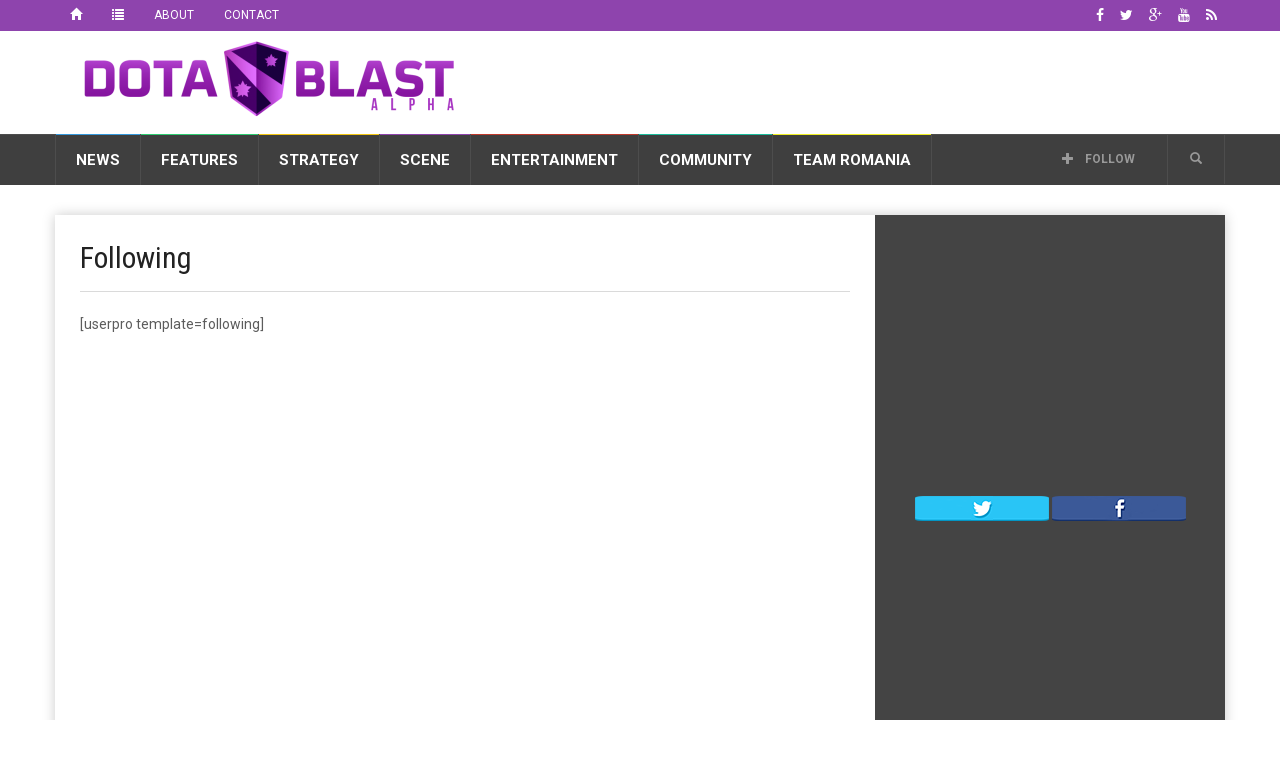

--- FILE ---
content_type: text/html; charset=UTF-8
request_url: https://dotablast.com/following/
body_size: 22772
content:
<!doctype html>
<!--[if lt IE 7]> <html class="no-js ie6 oldie"> <![endif]-->
<!--[if IE 7]>    <html class="no-js ie7 oldie"> <![endif]-->
<!--[if IE 8]>    <html class="no-js ie8 oldie"> <![endif]-->
<!--[if IE 9]>    <html class="no-js ie9 oldie"> <![endif]-->
<!--[if gt IE 8]><!--> <html class="no-js" lang="en-US"> <!--<![endif]-->
<head>
    <!-- start:global -->
    <meta charset="UTF-8" />
    <!--[if IE]><meta http-equiv="X-UA-Compatible" content="IE=Edge,chrome=1"><![endif]-->
    <!-- end:global -->

    <!-- start:page title -->
    <title>Following - Dota Blast Dota Blast</title>
    <!-- end:page title -->

    <!-- start:responsive web design -->
    <meta name="viewport" content="width=device-width, initial-scale=1">
    <!-- end:responsive web design -->

    <link rel="pingback" href="https://dotablast.com/xmlrpc.php" />

    
    <!-- start:wp_head -->
                            <script>
                            /* You can add more configuration options to webfontloader by previously defining the WebFontConfig with your options */
                            if ( typeof WebFontConfig === "undefined" ) {
                                WebFontConfig = new Object();
                            }
                            WebFontConfig['google'] = {families: ['Roboto:400,700', 'Roboto+Condensed:400']};

                            (function() {
                                var wf = document.createElement( 'script' );
                                wf.src = 'https://ajax.googleapis.com/ajax/libs/webfont/1.5.3/webfont.js';
                                wf.type = 'text/javascript';
                                wf.async = 'true';
                                var s = document.getElementsByTagName( 'script' )[0];
                                s.parentNode.insertBefore( wf, s );
                            })();
                        </script>
                    <meta name='robots' content='index, follow, max-image-preview:large, max-snippet:-1, max-video-preview:-1' />

	<!-- This site is optimized with the Yoast SEO plugin v20.6 - https://yoast.com/wordpress/plugins/seo/ -->
	<link rel="canonical" href="https://dotablast.com/following/" />
	<meta property="og:locale" content="en_US" />
	<meta property="og:type" content="article" />
	<meta property="og:title" content="Following - Dota Blast" />
	<meta property="og:description" content="[userpro template=following]" />
	<meta property="og:url" content="https://dotablast.com/following/" />
	<meta property="og:site_name" content="Dota Blast" />
	<meta property="article:publisher" content="https://facebook.com/DotaBlast" />
	<script type="application/ld+json" class="yoast-schema-graph">{"@context":"https://schema.org","@graph":[{"@type":"WebPage","@id":"https://dotablast.com/following/","url":"https://dotablast.com/following/","name":"Following - Dota Blast","isPartOf":{"@id":"https://dotablast.com/#website"},"datePublished":"2015-04-18T13:59:58+00:00","dateModified":"2015-04-18T13:59:58+00:00","breadcrumb":{"@id":"https://dotablast.com/following/#breadcrumb"},"inLanguage":"en-US","potentialAction":[{"@type":"ReadAction","target":["https://dotablast.com/following/"]}]},{"@type":"BreadcrumbList","@id":"https://dotablast.com/following/#breadcrumb","itemListElement":[{"@type":"ListItem","position":1,"name":"Home","item":"https://dotablast.com/"},{"@type":"ListItem","position":2,"name":"Following"}]},{"@type":"WebSite","@id":"https://dotablast.com/#website","url":"https://dotablast.com/","name":"Dota Blast","description":"Stellar Dota 2 News","publisher":{"@id":"https://dotablast.com/#organization"},"potentialAction":[{"@type":"SearchAction","target":{"@type":"EntryPoint","urlTemplate":"https://dotablast.com/?s={search_term_string}"},"query-input":"required name=search_term_string"}],"inLanguage":"en-US"},{"@type":"Organization","@id":"https://dotablast.com/#organization","name":"Dota Blast","url":"https://dotablast.com/","logo":{"@type":"ImageObject","inLanguage":"en-US","@id":"https://dotablast.com/#/schema/logo/image/","url":"https://dotablast.com/wp-content/uploads/2015/04/LOGO_Motto.png","contentUrl":"https://dotablast.com/wp-content/uploads/2015/04/LOGO_Motto.png","width":800,"height":200,"caption":"Dota Blast"},"image":{"@id":"https://dotablast.com/#/schema/logo/image/"},"sameAs":["https://facebook.com/DotaBlast","https://twitter.com/DotaBlast"]}]}</script>
	<!-- / Yoast SEO plugin. -->


<link rel='dns-prefetch' href='//fonts.googleapis.com' />
<link rel="alternate" type="application/rss+xml" title="Dota Blast &raquo; Feed" href="https://dotablast.com/feed/" />
<link rel="alternate" type="application/rss+xml" title="Dota Blast &raquo; Comments Feed" href="https://dotablast.com/comments/feed/" />
<link rel="alternate" type="application/rss+xml" title="Dota Blast &raquo; Following Comments Feed" href="https://dotablast.com/following/feed/" />
<link rel="alternate" title="oEmbed (JSON)" type="application/json+oembed" href="https://dotablast.com/wp-json/oembed/1.0/embed?url=https%3A%2F%2Fdotablast.com%2Ffollowing%2F" />
<link rel="alternate" title="oEmbed (XML)" type="text/xml+oembed" href="https://dotablast.com/wp-json/oembed/1.0/embed?url=https%3A%2F%2Fdotablast.com%2Ffollowing%2F&#038;format=xml" />
<style id='wp-img-auto-sizes-contain-inline-css' type='text/css'>
img:is([sizes=auto i],[sizes^="auto," i]){contain-intrinsic-size:3000px 1500px}
/*# sourceURL=wp-img-auto-sizes-contain-inline-css */
</style>
<style id='wp-emoji-styles-inline-css' type='text/css'>

	img.wp-smiley, img.emoji {
		display: inline !important;
		border: none !important;
		box-shadow: none !important;
		height: 1em !important;
		width: 1em !important;
		margin: 0 0.07em !important;
		vertical-align: -0.1em !important;
		background: none !important;
		padding: 0 !important;
	}
/*# sourceURL=wp-emoji-styles-inline-css */
</style>
<style id='wp-block-library-inline-css' type='text/css'>
:root{--wp-block-synced-color:#7a00df;--wp-block-synced-color--rgb:122,0,223;--wp-bound-block-color:var(--wp-block-synced-color);--wp-editor-canvas-background:#ddd;--wp-admin-theme-color:#007cba;--wp-admin-theme-color--rgb:0,124,186;--wp-admin-theme-color-darker-10:#006ba1;--wp-admin-theme-color-darker-10--rgb:0,107,160.5;--wp-admin-theme-color-darker-20:#005a87;--wp-admin-theme-color-darker-20--rgb:0,90,135;--wp-admin-border-width-focus:2px}@media (min-resolution:192dpi){:root{--wp-admin-border-width-focus:1.5px}}.wp-element-button{cursor:pointer}:root .has-very-light-gray-background-color{background-color:#eee}:root .has-very-dark-gray-background-color{background-color:#313131}:root .has-very-light-gray-color{color:#eee}:root .has-very-dark-gray-color{color:#313131}:root .has-vivid-green-cyan-to-vivid-cyan-blue-gradient-background{background:linear-gradient(135deg,#00d084,#0693e3)}:root .has-purple-crush-gradient-background{background:linear-gradient(135deg,#34e2e4,#4721fb 50%,#ab1dfe)}:root .has-hazy-dawn-gradient-background{background:linear-gradient(135deg,#faaca8,#dad0ec)}:root .has-subdued-olive-gradient-background{background:linear-gradient(135deg,#fafae1,#67a671)}:root .has-atomic-cream-gradient-background{background:linear-gradient(135deg,#fdd79a,#004a59)}:root .has-nightshade-gradient-background{background:linear-gradient(135deg,#330968,#31cdcf)}:root .has-midnight-gradient-background{background:linear-gradient(135deg,#020381,#2874fc)}:root{--wp--preset--font-size--normal:16px;--wp--preset--font-size--huge:42px}.has-regular-font-size{font-size:1em}.has-larger-font-size{font-size:2.625em}.has-normal-font-size{font-size:var(--wp--preset--font-size--normal)}.has-huge-font-size{font-size:var(--wp--preset--font-size--huge)}.has-text-align-center{text-align:center}.has-text-align-left{text-align:left}.has-text-align-right{text-align:right}.has-fit-text{white-space:nowrap!important}#end-resizable-editor-section{display:none}.aligncenter{clear:both}.items-justified-left{justify-content:flex-start}.items-justified-center{justify-content:center}.items-justified-right{justify-content:flex-end}.items-justified-space-between{justify-content:space-between}.screen-reader-text{border:0;clip-path:inset(50%);height:1px;margin:-1px;overflow:hidden;padding:0;position:absolute;width:1px;word-wrap:normal!important}.screen-reader-text:focus{background-color:#ddd;clip-path:none;color:#444;display:block;font-size:1em;height:auto;left:5px;line-height:normal;padding:15px 23px 14px;text-decoration:none;top:5px;width:auto;z-index:100000}html :where(.has-border-color){border-style:solid}html :where([style*=border-top-color]){border-top-style:solid}html :where([style*=border-right-color]){border-right-style:solid}html :where([style*=border-bottom-color]){border-bottom-style:solid}html :where([style*=border-left-color]){border-left-style:solid}html :where([style*=border-width]){border-style:solid}html :where([style*=border-top-width]){border-top-style:solid}html :where([style*=border-right-width]){border-right-style:solid}html :where([style*=border-bottom-width]){border-bottom-style:solid}html :where([style*=border-left-width]){border-left-style:solid}html :where(img[class*=wp-image-]){height:auto;max-width:100%}:where(figure){margin:0 0 1em}html :where(.is-position-sticky){--wp-admin--admin-bar--position-offset:var(--wp-admin--admin-bar--height,0px)}@media screen and (max-width:600px){html :where(.is-position-sticky){--wp-admin--admin-bar--position-offset:0px}}

/*# sourceURL=wp-block-library-inline-css */
</style><style id='global-styles-inline-css' type='text/css'>
:root{--wp--preset--aspect-ratio--square: 1;--wp--preset--aspect-ratio--4-3: 4/3;--wp--preset--aspect-ratio--3-4: 3/4;--wp--preset--aspect-ratio--3-2: 3/2;--wp--preset--aspect-ratio--2-3: 2/3;--wp--preset--aspect-ratio--16-9: 16/9;--wp--preset--aspect-ratio--9-16: 9/16;--wp--preset--color--black: #000000;--wp--preset--color--cyan-bluish-gray: #abb8c3;--wp--preset--color--white: #ffffff;--wp--preset--color--pale-pink: #f78da7;--wp--preset--color--vivid-red: #cf2e2e;--wp--preset--color--luminous-vivid-orange: #ff6900;--wp--preset--color--luminous-vivid-amber: #fcb900;--wp--preset--color--light-green-cyan: #7bdcb5;--wp--preset--color--vivid-green-cyan: #00d084;--wp--preset--color--pale-cyan-blue: #8ed1fc;--wp--preset--color--vivid-cyan-blue: #0693e3;--wp--preset--color--vivid-purple: #9b51e0;--wp--preset--gradient--vivid-cyan-blue-to-vivid-purple: linear-gradient(135deg,rgb(6,147,227) 0%,rgb(155,81,224) 100%);--wp--preset--gradient--light-green-cyan-to-vivid-green-cyan: linear-gradient(135deg,rgb(122,220,180) 0%,rgb(0,208,130) 100%);--wp--preset--gradient--luminous-vivid-amber-to-luminous-vivid-orange: linear-gradient(135deg,rgb(252,185,0) 0%,rgb(255,105,0) 100%);--wp--preset--gradient--luminous-vivid-orange-to-vivid-red: linear-gradient(135deg,rgb(255,105,0) 0%,rgb(207,46,46) 100%);--wp--preset--gradient--very-light-gray-to-cyan-bluish-gray: linear-gradient(135deg,rgb(238,238,238) 0%,rgb(169,184,195) 100%);--wp--preset--gradient--cool-to-warm-spectrum: linear-gradient(135deg,rgb(74,234,220) 0%,rgb(151,120,209) 20%,rgb(207,42,186) 40%,rgb(238,44,130) 60%,rgb(251,105,98) 80%,rgb(254,248,76) 100%);--wp--preset--gradient--blush-light-purple: linear-gradient(135deg,rgb(255,206,236) 0%,rgb(152,150,240) 100%);--wp--preset--gradient--blush-bordeaux: linear-gradient(135deg,rgb(254,205,165) 0%,rgb(254,45,45) 50%,rgb(107,0,62) 100%);--wp--preset--gradient--luminous-dusk: linear-gradient(135deg,rgb(255,203,112) 0%,rgb(199,81,192) 50%,rgb(65,88,208) 100%);--wp--preset--gradient--pale-ocean: linear-gradient(135deg,rgb(255,245,203) 0%,rgb(182,227,212) 50%,rgb(51,167,181) 100%);--wp--preset--gradient--electric-grass: linear-gradient(135deg,rgb(202,248,128) 0%,rgb(113,206,126) 100%);--wp--preset--gradient--midnight: linear-gradient(135deg,rgb(2,3,129) 0%,rgb(40,116,252) 100%);--wp--preset--font-size--small: 13px;--wp--preset--font-size--medium: 20px;--wp--preset--font-size--large: 36px;--wp--preset--font-size--x-large: 42px;--wp--preset--spacing--20: 0.44rem;--wp--preset--spacing--30: 0.67rem;--wp--preset--spacing--40: 1rem;--wp--preset--spacing--50: 1.5rem;--wp--preset--spacing--60: 2.25rem;--wp--preset--spacing--70: 3.38rem;--wp--preset--spacing--80: 5.06rem;--wp--preset--shadow--natural: 6px 6px 9px rgba(0, 0, 0, 0.2);--wp--preset--shadow--deep: 12px 12px 50px rgba(0, 0, 0, 0.4);--wp--preset--shadow--sharp: 6px 6px 0px rgba(0, 0, 0, 0.2);--wp--preset--shadow--outlined: 6px 6px 0px -3px rgb(255, 255, 255), 6px 6px rgb(0, 0, 0);--wp--preset--shadow--crisp: 6px 6px 0px rgb(0, 0, 0);}:where(.is-layout-flex){gap: 0.5em;}:where(.is-layout-grid){gap: 0.5em;}body .is-layout-flex{display: flex;}.is-layout-flex{flex-wrap: wrap;align-items: center;}.is-layout-flex > :is(*, div){margin: 0;}body .is-layout-grid{display: grid;}.is-layout-grid > :is(*, div){margin: 0;}:where(.wp-block-columns.is-layout-flex){gap: 2em;}:where(.wp-block-columns.is-layout-grid){gap: 2em;}:where(.wp-block-post-template.is-layout-flex){gap: 1.25em;}:where(.wp-block-post-template.is-layout-grid){gap: 1.25em;}.has-black-color{color: var(--wp--preset--color--black) !important;}.has-cyan-bluish-gray-color{color: var(--wp--preset--color--cyan-bluish-gray) !important;}.has-white-color{color: var(--wp--preset--color--white) !important;}.has-pale-pink-color{color: var(--wp--preset--color--pale-pink) !important;}.has-vivid-red-color{color: var(--wp--preset--color--vivid-red) !important;}.has-luminous-vivid-orange-color{color: var(--wp--preset--color--luminous-vivid-orange) !important;}.has-luminous-vivid-amber-color{color: var(--wp--preset--color--luminous-vivid-amber) !important;}.has-light-green-cyan-color{color: var(--wp--preset--color--light-green-cyan) !important;}.has-vivid-green-cyan-color{color: var(--wp--preset--color--vivid-green-cyan) !important;}.has-pale-cyan-blue-color{color: var(--wp--preset--color--pale-cyan-blue) !important;}.has-vivid-cyan-blue-color{color: var(--wp--preset--color--vivid-cyan-blue) !important;}.has-vivid-purple-color{color: var(--wp--preset--color--vivid-purple) !important;}.has-black-background-color{background-color: var(--wp--preset--color--black) !important;}.has-cyan-bluish-gray-background-color{background-color: var(--wp--preset--color--cyan-bluish-gray) !important;}.has-white-background-color{background-color: var(--wp--preset--color--white) !important;}.has-pale-pink-background-color{background-color: var(--wp--preset--color--pale-pink) !important;}.has-vivid-red-background-color{background-color: var(--wp--preset--color--vivid-red) !important;}.has-luminous-vivid-orange-background-color{background-color: var(--wp--preset--color--luminous-vivid-orange) !important;}.has-luminous-vivid-amber-background-color{background-color: var(--wp--preset--color--luminous-vivid-amber) !important;}.has-light-green-cyan-background-color{background-color: var(--wp--preset--color--light-green-cyan) !important;}.has-vivid-green-cyan-background-color{background-color: var(--wp--preset--color--vivid-green-cyan) !important;}.has-pale-cyan-blue-background-color{background-color: var(--wp--preset--color--pale-cyan-blue) !important;}.has-vivid-cyan-blue-background-color{background-color: var(--wp--preset--color--vivid-cyan-blue) !important;}.has-vivid-purple-background-color{background-color: var(--wp--preset--color--vivid-purple) !important;}.has-black-border-color{border-color: var(--wp--preset--color--black) !important;}.has-cyan-bluish-gray-border-color{border-color: var(--wp--preset--color--cyan-bluish-gray) !important;}.has-white-border-color{border-color: var(--wp--preset--color--white) !important;}.has-pale-pink-border-color{border-color: var(--wp--preset--color--pale-pink) !important;}.has-vivid-red-border-color{border-color: var(--wp--preset--color--vivid-red) !important;}.has-luminous-vivid-orange-border-color{border-color: var(--wp--preset--color--luminous-vivid-orange) !important;}.has-luminous-vivid-amber-border-color{border-color: var(--wp--preset--color--luminous-vivid-amber) !important;}.has-light-green-cyan-border-color{border-color: var(--wp--preset--color--light-green-cyan) !important;}.has-vivid-green-cyan-border-color{border-color: var(--wp--preset--color--vivid-green-cyan) !important;}.has-pale-cyan-blue-border-color{border-color: var(--wp--preset--color--pale-cyan-blue) !important;}.has-vivid-cyan-blue-border-color{border-color: var(--wp--preset--color--vivid-cyan-blue) !important;}.has-vivid-purple-border-color{border-color: var(--wp--preset--color--vivid-purple) !important;}.has-vivid-cyan-blue-to-vivid-purple-gradient-background{background: var(--wp--preset--gradient--vivid-cyan-blue-to-vivid-purple) !important;}.has-light-green-cyan-to-vivid-green-cyan-gradient-background{background: var(--wp--preset--gradient--light-green-cyan-to-vivid-green-cyan) !important;}.has-luminous-vivid-amber-to-luminous-vivid-orange-gradient-background{background: var(--wp--preset--gradient--luminous-vivid-amber-to-luminous-vivid-orange) !important;}.has-luminous-vivid-orange-to-vivid-red-gradient-background{background: var(--wp--preset--gradient--luminous-vivid-orange-to-vivid-red) !important;}.has-very-light-gray-to-cyan-bluish-gray-gradient-background{background: var(--wp--preset--gradient--very-light-gray-to-cyan-bluish-gray) !important;}.has-cool-to-warm-spectrum-gradient-background{background: var(--wp--preset--gradient--cool-to-warm-spectrum) !important;}.has-blush-light-purple-gradient-background{background: var(--wp--preset--gradient--blush-light-purple) !important;}.has-blush-bordeaux-gradient-background{background: var(--wp--preset--gradient--blush-bordeaux) !important;}.has-luminous-dusk-gradient-background{background: var(--wp--preset--gradient--luminous-dusk) !important;}.has-pale-ocean-gradient-background{background: var(--wp--preset--gradient--pale-ocean) !important;}.has-electric-grass-gradient-background{background: var(--wp--preset--gradient--electric-grass) !important;}.has-midnight-gradient-background{background: var(--wp--preset--gradient--midnight) !important;}.has-small-font-size{font-size: var(--wp--preset--font-size--small) !important;}.has-medium-font-size{font-size: var(--wp--preset--font-size--medium) !important;}.has-large-font-size{font-size: var(--wp--preset--font-size--large) !important;}.has-x-large-font-size{font-size: var(--wp--preset--font-size--x-large) !important;}
/*# sourceURL=global-styles-inline-css */
</style>

<style id='classic-theme-styles-inline-css' type='text/css'>
/*! This file is auto-generated */
.wp-block-button__link{color:#fff;background-color:#32373c;border-radius:9999px;box-shadow:none;text-decoration:none;padding:calc(.667em + 2px) calc(1.333em + 2px);font-size:1.125em}.wp-block-file__button{background:#32373c;color:#fff;text-decoration:none}
/*# sourceURL=/wp-includes/css/classic-themes.min.css */
</style>
<link rel='stylesheet' id='worldflag-css' href='https://dotablast.com/wp-content/plugins/world-flag/assets/flags.css?ver=6.9' type='text/css' media='all' />
<link rel='stylesheet' id='google-fonts-css' href='//fonts.googleapis.com/css?family=Roboto%3A400%2C500%2C500italic%2C400italic%2C700%2C700italic%7CRoboto+Condensed%3A400%2C700%7CRoboto+Slab&#038;subset=latin&#038;ver=20161003-21:08:35' type='text/css' media='all' />
<link rel='stylesheet' id='miptheme-style-css' href='https://dotablast.com/wp-content/themes/weeklynews-child/style.min.css?ver=20161003-21:08:35' type='text/css' media='all' />
<script type="text/javascript" src="https://dotablast.com/wp-includes/js/jquery/jquery.min.js?ver=3.7.1" id="jquery-core-js"></script>
<script type="text/javascript" src="https://dotablast.com/wp-includes/js/jquery/jquery-migrate.min.js?ver=3.4.1" id="jquery-migrate-js"></script>
<link rel="EditURI" type="application/rsd+xml" title="RSD" href="https://dotablast.com/xmlrpc.php?rsd" />
<meta name="generator" content="WordPress 6.9" />
<link rel='shortlink' href='https://dotablast.com/?p=1078' />
<script type='text/javascript'>window.presslabs = {"home_url":"https:\/\/dotablast.com"}</script><script type='text/javascript'>
	(function () {
		var pl_beacon = document.createElement('script');
		pl_beacon.type = 'text/javascript';
		pl_beacon.async = true;
		var host = 'https://dotablast.com';
		if ('https:' == document.location.protocol) {
			host = host.replace('http://', 'https://');
		}
		pl_beacon.src = host + '/' + 'uBVGDBjciHdZ' + '.js?ts=' + Math.floor((Math.random() * 100000) + 1);
		var first_script_tag = document.getElementsByTagName('script')[0];
		first_script_tag.parentNode.insertBefore(pl_beacon, first_script_tag);
	})();
</script>            <!--Customizer CSS-->
            <style type="text/css">
                body { background-color:#ffffff; }                #header-branding { background-color:#ffffff; }                                #header-branding { border-top-color:#8e44ad; }                                                                                                                                                                                                                                                
                #top-navigation { background-color:#8e44ad; }                
                                #header-navigation ul li.search-nav .dropdown-menu input { background-color:#ffffff; }
                #top-navigation ul ul { background-color:#8e44ad; }                                #top-navigation ul li { border-color:#8e44ad; }                                
                                                                
                                                                                                                                
                                                                                                                                                                                
                                                                                                                                                
            </style>
            <!--/Customizer CSS-->
            <meta name="generator" content="Powered by Visual Composer - drag and drop page builder for WordPress."/>
<!--[if lte IE 9]><link rel="stylesheet" type="text/css" href="https://dotablast.com/wp-content/plugins/js_composer/assets/css/vc_lte_ie9.min.css" media="screen"><![endif]--><!--[if IE  8]><link rel="stylesheet" type="text/css" href="https://dotablast.com/wp-content/plugins/js_composer/assets/css/vc-ie8.min.css" media="screen"><![endif]--><style type="text/css" id="custom-background-css">
body.custom-background { background-color: #ffffff; }
</style>
	<script>                                    </script><script><meta name="propeller" content="d37032573bae60be6c11ca4c67b13504" /></script><link rel="icon" href="https://dotablast.com/wp-content/uploads/2015/04/bd-crest-512-552ec774v1_site_icon-32x32.png" sizes="32x32" />
<link rel="icon" href="https://dotablast.com/wp-content/uploads/2015/04/bd-crest-512-552ec774v1_site_icon-192x192.png" sizes="192x192" />
<link rel="apple-touch-icon" href="https://dotablast.com/wp-content/uploads/2015/04/bd-crest-512-552ec774v1_site_icon-180x180.png" />
<meta name="msapplication-TileImage" content="https://dotablast.com/wp-content/uploads/2015/04/bd-crest-512-552ec774v1_site_icon-270x270.png" />
<style type="text/css" title="dynamic-css" class="options-output">#page-content header h2{}</style><noscript><style type="text/css"> .wpb_animate_when_almost_visible { opacity: 1; }</style></noscript>    <!-- end:wp_head -->

    <!--[if lt IE 9]>
    <script src="https://dotablast.com/wp-content/themes/weeklynews/assets/js/respond.js"></script>
    <script src="https://dotablast.com/wp-content/themes/weeklynews/assets/js/html5shiv.js"></script>
    <![endif]-->
</head>
<body class="wp-singular page-template-default page page-id-1078 custom-background wp-theme-weeklynews wp-child-theme-weeklynews-child linkbox-layout-1 theme-boxed sidebar-dark wpb-js-composer js-comp-ver-4.12 vc_responsive" itemscope itemtype="http://schema.org/WebPage">
<!-- Google Tag Manager -->
<noscript><iframe src="//www.googletagmanager.com/ns.html?id=GTM-TD5JS9"
height="0" width="0" style="display:none;visibility:hidden"></iframe></noscript>
<script>(function(w,d,s,l,i){w[l]=w[l]||[];w[l].push({'gtm.start':
new Date().getTime(),event:'gtm.js'});var f=d.getElementsByTagName(s)[0],
j=d.createElement(s),dl=l!='dataLayer'?'&l='+l:'';j.async=true;j.src=
'//www.googletagmanager.com/gtm.js?id='+i+dl;f.parentNode.insertBefore(j,f);
})(window,document,'script','dataLayer','GTM-TD5JS9');</script>
<!-- End Google Tag Manager -->

    <!-- start:body-start -->
        <!-- end:body-start -->

    <!-- start:ad-top-banner -->
        <!-- end:ad-top-banner -->

    <!-- start:page outer wrap -->
    <div id="page-outer-wrap">
        <!-- start:page inner wrap -->
        <div id="page-inner-wrap">

            <!-- start:page header mobile -->
            
<header id="page-header-mobile" class="visible-xs visible-sm">
    
    <!-- start:sidr -->
    <nav id="mobile-menu">
        <form id="search-form-mobile" class="mm-search" role="search" method="get" action="https://dotablast.com/">
            <input type="text" name="s" placeholder="Search Dota Blast" value="" />
        </form>
        <ul id="menu-mainnav" class="nav clearfix"><li id="mobile-nav-menu-item-106" class="main-menu-item  menu-item-even menu-item-depth-0 menu-item menu-item-type-taxonomy menu-item-object-category menu-item-has-children menu-category-15 "><a href="https://dotablast.com/topic/news/">News</a>
<ul class="sub-menu">
	<li id="mobile-nav-menu-item-110" class="sub-menu-item  menu-item-odd menu-item-depth-1 menu-item menu-item-type-taxonomy menu-item-object-category menu-category-20 "><a href="https://dotablast.com/topic/news/teams/">Teams</a></li>
	<li id="mobile-nav-menu-item-108" class="sub-menu-item  menu-item-odd menu-item-depth-1 menu-item menu-item-type-taxonomy menu-item-object-category menu-category-16 "><a href="https://dotablast.com/topic/news/players/">Players</a></li>
	<li id="mobile-nav-menu-item-111" class="sub-menu-item  menu-item-odd menu-item-depth-1 menu-item menu-item-type-taxonomy menu-item-object-category menu-category-17 "><a href="https://dotablast.com/topic/news/tournaments/">Tournaments</a></li>
	<li id="mobile-nav-menu-item-107" class="sub-menu-item  menu-item-odd menu-item-depth-1 menu-item menu-item-type-taxonomy menu-item-object-category menu-category-21 "><a href="https://dotablast.com/topic/news/industry/">Industry</a></li>
	<li id="mobile-nav-menu-item-109" class="sub-menu-item  menu-item-odd menu-item-depth-1 menu-item menu-item-type-taxonomy menu-item-object-category menu-category-1 "><a href="https://dotablast.com/topic/news/rumors/">Rumors</a></li>
</ul>
</li>
<li id="mobile-nav-menu-item-99" class="main-menu-item  menu-item-even menu-item-depth-0 menu-item menu-item-type-taxonomy menu-item-object-category menu-item-has-children menu-category-22 "><a href="https://dotablast.com/topic/features/">Features</a>
<ul class="sub-menu">
	<li id="mobile-nav-menu-item-102" class="sub-menu-item  menu-item-odd menu-item-depth-1 menu-item menu-item-type-taxonomy menu-item-object-category menu-category-25 "><a href="https://dotablast.com/topic/features/community/">Community</a></li>
	<li id="mobile-nav-menu-item-105" class="sub-menu-item  menu-item-odd menu-item-depth-1 menu-item menu-item-type-taxonomy menu-item-object-category menu-category-23 "><a href="https://dotablast.com/topic/features/players-features/">Players</a></li>
	<li id="mobile-nav-menu-item-101" class="sub-menu-item  menu-item-odd menu-item-depth-1 menu-item menu-item-type-taxonomy menu-item-object-category menu-category-28 "><a href="https://dotablast.com/topic/features/columns/">Columns</a></li>
	<li id="mobile-nav-menu-item-103" class="sub-menu-item  menu-item-odd menu-item-depth-1 menu-item menu-item-type-taxonomy menu-item-object-category menu-category-24 "><a href="https://dotablast.com/topic/features/controversy/">Controversy</a></li>
	<li id="mobile-nav-menu-item-100" class="sub-menu-item  menu-item-odd menu-item-depth-1 menu-item menu-item-type-taxonomy menu-item-object-category menu-category-27 "><a href="https://dotablast.com/topic/features/business/">Business</a></li>
	<li id="mobile-nav-menu-item-104" class="sub-menu-item  menu-item-odd menu-item-depth-1 menu-item menu-item-type-taxonomy menu-item-object-category menu-category-26 "><a href="https://dotablast.com/topic/features/culture/">Culture</a></li>
</ul>
</li>
<li id="mobile-nav-menu-item-117" class="main-menu-item  menu-item-even menu-item-depth-0 menu-item menu-item-type-taxonomy menu-item-object-category menu-item-has-children menu-category-18 "><a href="https://dotablast.com/topic/strategy/">Strategy</a>
<ul class="sub-menu">
	<li id="mobile-nav-menu-item-120" class="sub-menu-item  menu-item-odd menu-item-depth-1 menu-item menu-item-type-taxonomy menu-item-object-category menu-category-30 "><a href="https://dotablast.com/topic/strategy/mmr/">MMR</a></li>
	<li id="mobile-nav-menu-item-119" class="sub-menu-item  menu-item-odd menu-item-depth-1 menu-item menu-item-type-taxonomy menu-item-object-category menu-category-29 "><a href="https://dotablast.com/topic/strategy/learning/">Learning</a></li>
	<li id="mobile-nav-menu-item-121" class="sub-menu-item  menu-item-odd menu-item-depth-1 menu-item menu-item-type-taxonomy menu-item-object-category menu-category-32 "><a href="https://dotablast.com/topic/strategy/stats/">Stats</a></li>
	<li id="mobile-nav-menu-item-122" class="sub-menu-item  menu-item-odd menu-item-depth-1 menu-item menu-item-type-taxonomy menu-item-object-category menu-category-31 "><a href="https://dotablast.com/topic/strategy/tools/">Tools</a></li>
	<li id="mobile-nav-menu-item-118" class="sub-menu-item  menu-item-odd menu-item-depth-1 menu-item menu-item-type-taxonomy menu-item-object-category menu-category-34 "><a href="https://dotablast.com/topic/strategy/betting/">Betting</a></li>
</ul>
</li>
<li id="mobile-nav-menu-item-112" class="main-menu-item  menu-item-even menu-item-depth-0 menu-item menu-item-type-taxonomy menu-item-object-category menu-item-has-children menu-category-42 "><a href="https://dotablast.com/topic/scene/">Scene</a>
<ul class="sub-menu">
	<li id="mobile-nav-menu-item-116" class="sub-menu-item  menu-item-odd menu-item-depth-1 menu-item menu-item-type-taxonomy menu-item-object-category menu-category-45 "><a href="https://dotablast.com/topic/scene/tickets/">Tickets</a></li>
	<li id="mobile-nav-menu-item-113" class="sub-menu-item  menu-item-odd menu-item-depth-1 menu-item menu-item-type-taxonomy menu-item-object-category menu-category-44 "><a href="https://dotablast.com/topic/scene/fixtures/">Fixtures</a></li>
	<li id="mobile-nav-menu-item-114" class="sub-menu-item  menu-item-odd menu-item-depth-1 menu-item menu-item-type-taxonomy menu-item-object-category menu-category-46 "><a href="https://dotablast.com/topic/scene/previews/">Match Previews</a></li>
	<li id="mobile-nav-menu-item-115" class="sub-menu-item  menu-item-odd menu-item-depth-1 menu-item menu-item-type-taxonomy menu-item-object-category menu-category-43 "><a href="https://dotablast.com/topic/scene/results/">Results</a></li>
</ul>
</li>
<li id="mobile-nav-menu-item-94" class="main-menu-item  menu-item-even menu-item-depth-0 menu-item menu-item-type-taxonomy menu-item-object-category menu-item-has-children menu-category-35 "><a href="https://dotablast.com/topic/entertainment/">Entertainment</a>
<ul class="sub-menu">
	<li id="mobile-nav-menu-item-98" class="sub-menu-item  menu-item-odd menu-item-depth-1 menu-item menu-item-type-taxonomy menu-item-object-category menu-category-41 "><a href="https://dotablast.com/topic/entertainment/trending/">Trending</a></li>
	<li id="mobile-nav-menu-item-96" class="sub-menu-item  menu-item-odd menu-item-depth-1 menu-item menu-item-type-taxonomy menu-item-object-category menu-category-36 "><a href="https://dotablast.com/topic/entertainment/fail/">Fail</a></li>
	<li id="mobile-nav-menu-item-95" class="sub-menu-item  menu-item-odd menu-item-depth-1 menu-item menu-item-type-taxonomy menu-item-object-category menu-category-38 "><a href="https://dotablast.com/topic/entertainment/comics/">Comics</a></li>
	<li id="mobile-nav-menu-item-97" class="sub-menu-item  menu-item-odd menu-item-depth-1 menu-item menu-item-type-taxonomy menu-item-object-category menu-category-40 "><a href="https://dotablast.com/topic/entertainment/gossip/">Gossip</a></li>
</ul>
</li>
<li id="mobile-nav-menu-item-92" class="main-menu-item  menu-item-even menu-item-depth-0 menu-item menu-item-type-taxonomy menu-item-object-category menu-item-has-children menu-category-47 "><a href="https://dotablast.com/topic/community-features/">Community</a>
<ul class="sub-menu">
	<li id="mobile-nav-menu-item-93" class="sub-menu-item  menu-item-odd menu-item-depth-1 menu-item menu-item-type-taxonomy menu-item-object-category menu-category-48 "><a href="https://dotablast.com/topic/community-features/giveaways/">Giveaways</a></li>
	<li id="mobile-nav-menu-item-1062" class="sub-menu-item  menu-item-odd menu-item-depth-1 menu-item menu-item-type-taxonomy menu-item-object-category menu-category-530 "><a href="https://dotablast.com/topic/community-features/dotablast-announcements/">DotaBlast</a></li>
</ul>
</li>
<li id="mobile-nav-menu-item-21812" class="main-menu-item  menu-item-even menu-item-depth-0 menu-item menu-item-type-post_type menu-item-object-page "><a href="https://dotablast.com/team-romania-dota/">Team Romania</a></li>
</ul>    </nav>
    <!-- end:sidr -->
    
    
        
    <!-- start:row -->
    <div  class="row">
        
        <!-- start:col -->
        <div class="col-xs-6">
            <!-- start:logo -->
            <div class="logo"><a href="https://dotablast.com/"><img src="https://dotablast.com/wp-content/uploads/2015/04/Dotablast-logo-150-x-30.png" width="150" height="30" alt="Dota Blast" data-retina="https://dotablast.com/wp-content/uploads/2015/04/Dotablast-logo-150-x-30.png" /></a></div>
            <!-- end:logo -->
        </div>
        <!-- end:col -->
        
        <!-- start:col -->
        <div class="col-xs-6 text-right">
            <a id="nav-expander" href="#mobile-menu"><span class="glyphicon glyphicon-th"></span></a>
        </div>
        <!-- end:col -->
        
    </div>
    <!-- end:row -->

</header>
<!-- end:page-header-mobile -->

<!-- start:page-header -->
<header id="page-header" class="hidden-xs hidden-sm has-top-menu">

    <div id="top-navigation"><div class="container"><nav id="top-menu"><ul id="menu-topnav" class="clearfix"><li id="menu-item-1183" class="menu-item menu-item-type-post_type menu-item-object-page menu-item-home menu-item-1183"><a href="https://dotablast.com/" title="DotaBlast Home"><span class="glyphicon glyphicon-home" /></span></a></li>
<li id="menu-item-1199" class="menu-item menu-item-type-custom menu-item-object-custom menu-item-1199"><a href="https://dotablast.com/2017/" title="List view"><span class="glyphicon glyphicon-list" /></span></a></li>
<li id="menu-item-1191" class="menu-item menu-item-type-post_type menu-item-object-page menu-item-1191"><a href="https://dotablast.com/about/">About</a></li>
<li id="menu-item-1192" class="menu-item menu-item-type-post_type menu-item-object-page menu-item-1192"><a href="https://dotablast.com/contact/">Contact</a></li>
<li class="options"></li><li class="soc-media"><a href="https://www.facebook.com/DotaBlast" target="_blank"><i class="fa fa-facebook"></i></a><a href="https://twitter.com/DotaBlast" target="_blank"><i class="fa fa-twitter"></i></a><a href="https://plus.google.com/u/0/b/101285102303623047636/101285102303623047636" target="_blank"><i class="fa fa-google-plus"></i></a><a href="http://www.youtube.com/channel/UCS3GwwbrEaki4ciKnoTGUiA/" target="_blank"><i class="fa fa-youtube"></i></a><a href="https://dotablast.com/feed/" target="_blank"><i class="fa fa-rss"></i></a></li></ul></nav></div></div>    
    <!-- start:header-branding -->
<div id="header-branding" class="header-layout-3">                
    <!-- start:container -->
    <div class="container">
        
        <!-- start:row -->
        <div class="row">
        
            <!-- start:col -->
            <div class="col-sm-6 col-md-4" itemscope="itemscope" itemtype="http://schema.org/Organization">
                <!-- start:logo -->
                <div class="logo"><a itemprop="url" href="https://dotablast.com"><img src="https://dotablast.com/wp-content/uploads/2015/04/dotablast-logo-415-x-83.png" width="416" height="84" alt="Dota Blast" data-retina="https://dotablast.com/wp-content/uploads/2015/04/dotablast-logo-600-x-150.png" /></a></div>                <meta itemprop="name" content="Dota Blast">
                <!-- end:logo -->
            </div>
            <!-- end:col -->
            
            <!-- start:col -->
            <div class="col-sm-8 text-right banner-src">
                <script async src="//pagead2.googlesyndication.com/pagead/js/adsbygoogle.js"></script>
<!-- DB Leaderboard 1 -->
<ins class="adsbygoogle"
     style="display:inline-block;width:728px;height:90px"
     data-ad-client="ca-pub-8128244128918613"
     data-ad-slot="7254145281"></ins>
<script>
(adsbygoogle = window.adsbygoogle || []).push({});
</script>            </div>
            <!-- end:col -->
            
        </div>
        <!-- end:row -->

    </div>
    <!-- end:container -->                    
</div>
<!-- end:header-branding -->    
    <!-- start:sticky-header -->
    <div id="sticky-header">
    
        <!-- start:header-navigation -->
        <div id="header-navigation">                
            <!-- start:container -->
            <div class="container">
                
                <!-- start:menu -->
                <nav id="menu">
                    <ul id="menu-mainnav-1" class="nav clearfix"><li id="nav-menu-item-106" class="main-menu-item  menu-item-even menu-item-depth-0 menu-item menu-item-type-taxonomy menu-item-object-category menu-item-has-children menu-category-15 "><a href="https://dotablast.com/topic/news/" class="menu-link main-menu-link">News</a>
<div class="subnav-container"><ul class="subnav-menu">
	<li id="nav-menu-item-110" class="sub-menu-item  menu-item-odd menu-item-depth-1 menu-item menu-item-type-taxonomy menu-item-object-category menu-category-20 "><a href="https://dotablast.com/topic/news/teams/" class="menu-link sub-menu-link">Teams</a><div class="subnav-posts"><!-- start:article -->
                    <article class="linkbox large cat- parent-cat-0 text-center">
                        <a href="https://dotablast.com/ikea-becomes-4-protect-five/">
                            <div class="thumb-wrap"><img src="https://dotablast.com/wp-content/uploads/2017/03/45-190x140.jpg" width="190" height="140" alt="IKEA instructed to change name coming into Kiev Major EU regional qualifiers - Now 4 protect five" class="img-responsive" /></div>
                            <h3>IKEA instructed to change name coming into Kiev Major EU regional qualifiers - Now 4 protect five</h3>
                        </a>
                        
                    </article>
                    <!-- end:article --><!-- start:article -->
                    <article class="linkbox large cat- parent-cat-0 text-center">
                        <a href="https://dotablast.com/ad-finem-parts-ways/">
                            <div class="thumb-wrap"><img src="https://dotablast.com/wp-content/uploads/2016/12/Capture-190x140.jpg" width="190" height="140" alt="&#039;To the end&#039; - Ad Finem parts ways with their Dota 2 team" class="img-responsive" /></div>
                            <h3>'To the end' - Ad Finem parts ways with their Dota 2 team</h3>
                        </a>
                        
                    </article>
                    <!-- end:article --><!-- start:article -->
                    <article class="linkbox large cat- parent-cat-0 text-center">
                        <a href="https://dotablast.com/team-secret-changes-management/">
                            <div class="thumb-wrap"><img src="https://dotablast.com/wp-content/uploads/2015/08/teamsecret-190x140.jpg" width="190" height="140" alt="Changes in Team Secret Management: Kemal steps down, John Yao appointed CEO" class="img-responsive" /></div>
                            <h3>Changes in Team Secret Management: Kemal steps down, John Yao appointed CEO</h3>
                        </a>
                        
                    </article>
                    <!-- end:article --><!-- start:article -->
                    <article class="linkbox large cat- parent-cat-0 text-center">
                        <a href="https://dotablast.com/xboct-signed-fc-anji/">
                            <div class="thumb-wrap"><img src="https://dotablast.com/wp-content/uploads/2017/03/xboct-Aji-190x140.jpg" width="190" height="140" alt="XBOCT signed by Russian Premier League organization FC Anji" class="img-responsive" /></div>
                            <h3>XBOCT signed by Russian Premier League organization FC Anji</h3>
                        </a>
                        
                    </article>
                    <!-- end:article --></div></li>
	<li id="nav-menu-item-108" class="sub-menu-item  menu-item-odd menu-item-depth-1 menu-item menu-item-type-taxonomy menu-item-object-category menu-category-16 "><a href="https://dotablast.com/topic/news/players/" class="menu-link sub-menu-link">Players</a><div class="subnav-posts"><!-- start:article -->
                    <article class="linkbox large cat- parent-cat-0 text-center">
                        <a href="https://dotablast.com/fata-returns-competitive-play/">
                            <div class="thumb-wrap"><img src="https://dotablast.com/wp-content/uploads/2016/06/Team-Liquid1-190x140.jpg" width="190" height="140" alt="FATA returns to competitive play, forms new team" class="img-responsive" /></div>
                            <h3>FATA returns to competitive play, forms new team</h3>
                        </a>
                        
                    </article>
                    <!-- end:article --><!-- start:article -->
                    <article class="linkbox large cat- parent-cat-0 text-center">
                        <a href="https://dotablast.com/2016-debutantes/">
                            <div class="thumb-wrap"><img src="https://dotablast.com/wp-content/uploads/2016/07/TI6-players-European-region-debut-190x140.jpg" width="190" height="140" alt="2016 debutantes and break out players from around the world" class="img-responsive" /></div>
                            <h3>2016 debutantes and break out players from around the world</h3>
                        </a>
                        
                    </article>
                    <!-- end:article --><!-- start:article -->
                    <article class="linkbox large cat- parent-cat-0 text-center">
                        <a href="https://dotablast.com/yapzor-best-esports-player/">
                            <div class="thumb-wrap"><img src="https://dotablast.com/wp-content/uploads/2015/04/Yapzor-Dota-2-190x140.jpg" width="190" height="140" alt="YapzOr nominated for Red Bull&#039;s &quot;Best Esports Player of the Month&quot;" class="img-responsive" /></div>
                            <h3>YapzOr nominated for Red Bull's "Best Esports Player of the Month"</h3>
                        </a>
                        
                    </article>
                    <!-- end:article --><!-- start:article -->
                    <article class="linkbox large cat- parent-cat-0 text-center">
                        <a href="https://dotablast.com/sumail-influential-teens-time/">
                            <div class="thumb-wrap"><img src="https://dotablast.com/wp-content/uploads/2015/08/TI5-results-Evil-Geniuses-SumaiL-190x140.jpg" width="190" height="140" alt="SumaiL shortlisted as one of the most influential teens of 2016 by Time.com" class="img-responsive" /></div>
                            <h3>SumaiL shortlisted as one of the most influential teens of 2016 by Time.com</h3>
                        </a>
                        
                    </article>
                    <!-- end:article --></div></li>
	<li id="nav-menu-item-111" class="sub-menu-item  menu-item-odd menu-item-depth-1 menu-item menu-item-type-taxonomy menu-item-object-category menu-category-17 "><a href="https://dotablast.com/topic/news/tournaments/" class="menu-link sub-menu-link">Tournaments</a><div class="subnav-posts"><!-- start:article -->
                    <article class="linkbox large cat- parent-cat-0 text-center">
                        <a href="https://dotablast.com/international-2018-favourites/">
                            <div class="thumb-wrap"><img src="https://dotablast.com/wp-content/uploads/2018/03/dota-2-tournaments-the-international-190x140.jpg" width="190" height="140" alt="The International 2018 - who will qualify and who are the favourites to win?" class="img-responsive" /></div>
                            <h3>The International 2018 - who will qualify and who are the favourites to win?</h3>
                        </a>
                        
                    </article>
                    <!-- end:article --><!-- start:article -->
                    <article class="linkbox large cat- parent-cat-0 text-center">
                        <a href="https://dotablast.com/invited-perfect-world-masters-minor/">
                            <div class="thumb-wrap"><img src="https://dotablast.com/wp-content/uploads/2017/09/Perfect-World-Masters-minor-direct-invites-190x140.jpg" width="190" height="140" alt="Newbee, LGD.FY, Secret invited to Perfect World Masters minor" class="img-responsive" /></div>
                            <h3>Newbee, LGD.FY, Secret invited to Perfect World Masters minor</h3>
                        </a>
                        
                    </article>
                    <!-- end:article --><!-- start:article -->
                    <article class="linkbox large cat- parent-cat-0 text-center">
                        <a href="https://dotablast.com/rog-dreamleague-season-8-eu-cis-qualifiers/">
                            <div class="thumb-wrap"><img src="https://dotablast.com/wp-content/uploads/2017/09/team-liquid-rog-dreamleague-season-8-190x140.jpg" width="190" height="140" alt="Liquid, OG, Secret, VP to square off in ROG DreamLeague season 8 EU+CIS qualifiers" class="img-responsive" /></div>
                            <h3>Liquid, OG, Secret, VP to square off in ROG DreamLeague season 8 EU+CIS qualifiers</h3>
                        </a>
                        
                    </article>
                    <!-- end:article --><!-- start:article -->
                    <article class="linkbox large cat- parent-cat-0 text-center">
                        <a href="https://dotablast.com/wesg-dota-2-2017-barcelona/">
                            <div class="thumb-wrap"><img src="https://dotablast.com/wp-content/uploads/2017/09/wesg-dota-2-2017-barcelona-190x140.jpg" width="190" height="140" alt="Barcelona to host the WESG Dota 2 2017 Europe and CIS regional qualifiers" class="img-responsive" /></div>
                            <h3>Barcelona to host the WESG Dota 2 2017 Europe and CIS regional qualifiers</h3>
                        </a>
                        
                    </article>
                    <!-- end:article --></div></li>
	<li id="nav-menu-item-107" class="sub-menu-item  menu-item-odd menu-item-depth-1 menu-item menu-item-type-taxonomy menu-item-object-category menu-category-21 "><a href="https://dotablast.com/topic/news/industry/" class="menu-link sub-menu-link">Industry</a><div class="subnav-posts"><!-- start:article -->
                    <article class="linkbox large cat- parent-cat-0 text-center">
                        <a href="https://dotablast.com/trumps-travel-ban/">
                            <div class="thumb-wrap"><img src="https://dotablast.com/wp-content/uploads/2016/07/P1-athletes-visa-190x140.jpg" width="190" height="140" alt="Trumps travel ban; The International, careers, tournaments at stake" class="img-responsive" /></div>
                            <h3>Trumps travel ban; The International, careers, tournaments at stake</h3>
                        </a>
                        
                    </article>
                    <!-- end:article --><!-- start:article -->
                    <article class="linkbox large cat- parent-cat-0 text-center">
                        <a href="https://dotablast.com/new-patch-update-7-02/">
                            <div class="thumb-wrap"><img src="https://dotablast.com/wp-content/uploads/2017/02/12628355_946421975441605_1748417686786776787_o-190x140.jpg" width="190" height="140" alt="New Patch update 7.02" class="img-responsive" /></div>
                            <h3>New Patch update 7.02</h3>
                        </a>
                        
                    </article>
                    <!-- end:article --><!-- start:article -->
                    <article class="linkbox large cat- parent-cat-0 text-center">
                        <a href="https://dotablast.com/esl-plans-tv-production-value/">
                            <div class="thumb-wrap"><img src="https://dotablast.com/wp-content/uploads/2015/11/esl1-190x140.jpg" width="190" height="140" alt="ESL plans for television style production value" class="img-responsive" /></div>
                            <h3>ESL plans for television style production value</h3>
                        </a>
                        
                    </article>
                    <!-- end:article --><!-- start:article -->
                    <article class="linkbox large cat- parent-cat-0 text-center">
                        <a href="https://dotablast.com/fc-copenhagen-maelk-esports-director/">
                            <div class="thumb-wrap"><img src="https://dotablast.com/wp-content/uploads/2017/01/600px-Maelk-esl-190x140.jpg" width="190" height="140" alt="FC Copenhagen brings Maelk on board as esports director" class="img-responsive" /></div>
                            <h3>FC Copenhagen brings Maelk on board as esports director</h3>
                        </a>
                        
                    </article>
                    <!-- end:article --></div></li>
	<li id="nav-menu-item-109" class="sub-menu-item  menu-item-odd menu-item-depth-1 menu-item menu-item-type-taxonomy menu-item-object-category menu-category-1 "><a href="https://dotablast.com/topic/news/rumors/" class="menu-link sub-menu-link">Rumors</a><div class="subnav-posts"><!-- start:article -->
                    <article class="linkbox large cat- parent-cat-0 text-center">
                        <a href="https://dotablast.com/api-key-allegations-lgd-owner-ruru/">
                            <div class="thumb-wrap"><img src="https://dotablast.com/wp-content/uploads/2016/12/steal-private-keys-from-PC-190x140.jpg" width="190" height="140" alt="Dota 2 API Key allegations and implications: A case against LGD owner, Pan &quot;RuRu&quot; Jie" class="img-responsive" /></div>
                            <h3>Dota 2 API Key allegations and implications: A case against LGD owner, Pan "RuRu" Jie</h3>
                        </a>
                        
                    </article>
                    <!-- end:article --><!-- start:article -->
                    <article class="linkbox large cat- parent-cat-0 text-center">
                        <a href="https://dotablast.com/monkey-business-to-play-under-new-brand/">
                            <div class="thumb-wrap"><img src="https://dotablast.com/wp-content/uploads/2015/10/monkey-business-new-brand-190x140.jpg" width="190" height="140" alt="Sources: Monkey Business to play under a new brand" class="img-responsive" /></div>
                            <h3>Sources: Monkey Business to play under a new brand</h3>
                        </a>
                        
                    </article>
                    <!-- end:article --><!-- start:article -->
                    <article class="linkbox large cat- parent-cat-0 text-center">
                        <a href="https://dotablast.com/sources-london-conspiracy-squad-no-longer-with-the-organization/">
                            <div class="thumb-wrap"><img src="https://dotablast.com/wp-content/uploads/2015/05/london-conspiracy-190x140.jpg" width="190" height="140" alt="Sources: London Conspiracy squad no longer with the organization" class="img-responsive" /></div>
                            <h3>Sources: London Conspiracy squad no longer with the organization</h3>
                        </a>
                        
                    </article>
                    <!-- end:article --><!-- start:article -->
                    <article class="linkbox large cat- parent-cat-0 text-center">
                        <a href="https://dotablast.com/london-conspiracy-replace-vega-squadron-mlg-pro-league-lan-finals/">
                            <div class="thumb-wrap"><img src="https://dotablast.com/wp-content/uploads/2015/05/london-conspiracy-190x140.jpg" width="190" height="140" alt="London Conspiracy to replace Vega Squadron for MLG Pro League LAN finals" class="img-responsive" /></div>
                            <h3>London Conspiracy to replace Vega Squadron for MLG Pro League LAN finals</h3>
                        </a>
                        
                    </article>
                    <!-- end:article --></div></li>
</ul></div>
</li>
<li id="nav-menu-item-99" class="main-menu-item  menu-item-even menu-item-depth-0 menu-item menu-item-type-taxonomy menu-item-object-category menu-item-has-children menu-category-22 "><a href="https://dotablast.com/topic/features/" class="menu-link main-menu-link">Features</a>
<div class="subnav-container"><ul class="subnav-menu">
	<li id="nav-menu-item-102" class="sub-menu-item  menu-item-odd menu-item-depth-1 menu-item menu-item-type-taxonomy menu-item-object-category menu-category-25 "><a href="https://dotablast.com/topic/features/community/" class="menu-link sub-menu-link">Community</a><div class="subnav-posts"><!-- start:article -->
                    <article class="linkbox large cat- parent-cat-0 text-center">
                        <a href="https://dotablast.com/special-event-dark-moon/">
                            <div class="thumb-wrap"><img src="https://dotablast.com/wp-content/uploads/2017/01/C3IjaznUYAANWM3-190x140.jpg" width="190" height="140" alt="Special Event; Dark Moon available for a limited time" class="img-responsive" /></div>
                            <h3>Special Event; Dark Moon available for a limited time</h3>
                        </a>
                        
                    </article>
                    <!-- end:article --><!-- start:article -->
                    <article class="linkbox large cat- parent-cat-0 text-center">
                        <a href="https://dotablast.com/battle-cup-winter-2017/">
                            <div class="thumb-wrap"><img src="https://dotablast.com/wp-content/uploads/2016/07/TI6-Battle-Cup-190x140.png" width="190" height="140" alt="Battle Cup Winter 2017; Chance for six teams to participate in Kiev Major regional qualifiers" class="img-responsive" /></div>
                            <h3>Battle Cup Winter 2017; Chance for six teams to participate in Kiev Major regional qualifiers</h3>
                        </a>
                        
                    </article>
                    <!-- end:article --><!-- start:article -->
                    <article class="linkbox large cat- parent-cat-0 text-center">
                        <a href="https://dotablast.com/charity-gamers-make-difference/">
                            <div class="thumb-wrap"><img src="https://dotablast.com/wp-content/uploads/2015/12/charity-190x140.jpg" width="190" height="140" alt="Charity; Gamers can make a difference" class="img-responsive" /></div>
                            <h3>Charity; Gamers can make a difference</h3>
                        </a>
                        
                    </article>
                    <!-- end:article --><!-- start:article -->
                    <article class="linkbox large cat- parent-cat-0 text-center">
                        <a href="https://dotablast.com/ti6-trove-carafe-and-lockless-luckvase/">
                            <div class="thumb-wrap"><img src="https://dotablast.com/wp-content/uploads/2016/08/ti6_llvii-190x140.jpg" width="190" height="140" alt="TI6 Trove Carafe and Lockless Luckvase released" class="img-responsive" /></div>
                            <h3>TI6 Trove Carafe and Lockless Luckvase released</h3>
                        </a>
                        
                    </article>
                    <!-- end:article --></div></li>
	<li id="nav-menu-item-105" class="sub-menu-item  menu-item-odd menu-item-depth-1 menu-item menu-item-type-taxonomy menu-item-object-category menu-category-23 "><a href="https://dotablast.com/topic/features/players-features/" class="menu-link sub-menu-link">Players</a><div class="subnav-posts"><!-- start:article -->
                    <article class="linkbox large cat- parent-cat-0 text-center">
                        <a href="https://dotablast.com/bone7-interview-coaching-team-np/">
                            <div class="thumb-wrap"><img src="https://dotablast.com/wp-content/uploads/2017/01/bOne7-interview-2017-190x140.jpg" width="190" height="140" alt="bOne7 interview: &quot;I told Envy I want to coach his team so that I can build up my reputation and start playing again&quot;" class="img-responsive" /></div>
                            <h3>bOne7 interview: "I told Envy I want to coach his team so that I can build up my reputation and start playing again"</h3>
                        </a>
                        
                    </article>
                    <!-- end:article --><!-- start:article -->
                    <article class="linkbox large cat- parent-cat-0 text-center">
                        <a href="https://dotablast.com/singsing-interview-retirement/">
                            <div class="thumb-wrap"><img src="https://dotablast.com/wp-content/uploads/2016/10/singsing-interview-190x140.jpg" width="190" height="140" alt="SingSing interview: &quot;I&#039;m going to quit pro Dota forever, this has been my last tournament&quot;" class="img-responsive" /></div>
                            <h3>SingSing interview: "I'm going to quit pro Dota forever, this has been my last tournament"</h3>
                        </a>
                        
                    </article>
                    <!-- end:article --><!-- start:article -->
                    <article class="linkbox large cat- parent-cat-0 text-center">
                        <a href="https://dotablast.com/mvp-qo-interview/">
                            <div class="thumb-wrap"><img src="https://dotablast.com/wp-content/uploads/2016/04/mvp.qo-interview-dotablast-190x140.jpg" width="190" height="140" alt="MVP.QO interview: What makes MVP special, road to 9K MMR, personal background" class="img-responsive" /></div>
                            <h3>MVP.QO interview: What makes MVP special, road to 9K MMR, personal background</h3>
                        </a>
                        
                    </article>
                    <!-- end:article --><!-- start:article -->
                    <article class="linkbox large cat- parent-cat-0 text-center">
                        <a href="https://dotablast.com/swindlemelonzz-interview-dota-pit/">
                            <div class="thumb-wrap"><img src="https://dotablast.com/wp-content/uploads/2016/03/swindlemelonzz-interview-dotablast-190x140.jpg" width="190" height="140" alt="swindlemelonzz interview: Early struggles, family support, blunt chronicle of the scene" class="img-responsive" /></div>
                            <h3>swindlemelonzz interview: Early struggles, family support, blunt chronicle of the scene</h3>
                        </a>
                        
                    </article>
                    <!-- end:article --></div></li>
	<li id="nav-menu-item-101" class="sub-menu-item  menu-item-odd menu-item-depth-1 menu-item menu-item-type-taxonomy menu-item-object-category menu-category-28 "><a href="https://dotablast.com/topic/features/columns/" class="menu-link sub-menu-link">Columns</a><div class="subnav-posts"><!-- start:article -->
                    <article class="linkbox large cat- parent-cat-0 text-center">
                        <a href="https://dotablast.com/dear-dota-2-personalities-you-should-be-the-ones-setting-up-a-good-example/">
                            <div class="thumb-wrap"><img src="https://dotablast.com/wp-content/uploads/2015/06/jess-brohard-190x140.jpg" width="190" height="140" alt="Dear Dota 2 personalities, you should be the ones setting up a good example" class="img-responsive" /></div>
                            <h3>Dear Dota 2 personalities, you should be the ones setting up a good example</h3>
                        </a>
                        
                    </article>
                    <!-- end:article --><!-- start:article -->
                    <article class="linkbox large cat- parent-cat-0 text-center">
                        <a href="https://dotablast.com/dota-2-tournaments-elusive-cash-cow/">
                            <div class="thumb-wrap"><img src="https://dotablast.com/wp-content/uploads/2015/04/Dota-2-tournaments-cash-cow-190x140.jpg" width="190" height="140" alt="Dota 2 tournaments: Watch out for the elusive cash cow!" class="img-responsive" /></div>
                            <h3>Dota 2 tournaments: Watch out for the elusive cash cow!</h3>
                        </a>
                        
                    </article>
                    <!-- end:article --></div></li>
	<li id="nav-menu-item-103" class="sub-menu-item  menu-item-odd menu-item-depth-1 menu-item menu-item-type-taxonomy menu-item-object-category menu-category-24 "><a href="https://dotablast.com/topic/features/controversy/" class="menu-link sub-menu-link">Controversy</a><div class="subnav-posts"><!-- start:article -->
                    <article class="linkbox large cat- parent-cat-0 text-center">
                        <a href="https://dotablast.com/team-secret-accused/">
                            <div class="thumb-wrap"><img src="https://dotablast.com/wp-content/uploads/2016/04/Cgoh_QsU0AAoM-H-190x140.jpg" width="190" height="140" alt="Team Secret accused again for allegedly owing money" class="img-responsive" /></div>
                            <h3>Team Secret accused again for allegedly owing money</h3>
                        </a>
                        
                    </article>
                    <!-- end:article --><!-- start:article -->
                    <article class="linkbox large cat- parent-cat-0 text-center">
                        <a href="https://dotablast.com/flipside-pr-prodota-db-chris-lombard/">
                            <div class="thumb-wrap"><img src="https://dotablast.com/wp-content/uploads/2015/04/Dota-2-tournaments-cash-cow-190x140.jpg" width="190" height="140" alt="Flipsid3, PR, ProDota, DB ripped off after tournament organizer disappears with prize money" class="img-responsive" /></div>
                            <h3>Flipsid3, PR, ProDota, DB ripped off after tournament organizer disappears with prize money</h3>
                        </a>
                        
                    </article>
                    <!-- end:article --><!-- start:article -->
                    <article class="linkbox large cat- parent-cat-0 text-center">
                        <a href="https://dotablast.com/mineski-dota-legal-action/">
                            <div class="thumb-wrap"><img src="https://dotablast.com/wp-content/uploads/2016/04/CgsPH6kU8AA4-Le-190x140.jpg" width="190" height="140" alt="Mineski Dota may pursue legal action against former players for breach of contract" class="img-responsive" /></div>
                            <h3>Mineski Dota may pursue legal action against former players for breach of contract</h3>
                        </a>
                        
                    </article>
                    <!-- end:article --><!-- start:article -->
                    <article class="linkbox large cat- parent-cat-0 text-center">
                        <a href="https://dotablast.com/valve-clears-ewolves-infamous-match-fixing-prodota-cup/">
                            <div class="thumb-wrap"><img src="https://dotablast.com/wp-content/uploads/2016/02/Unknown-190x140.png" width="190" height="140" alt="Valve clears Ewolves and Infamous of match-fixing ProDota Cup Americas series" class="img-responsive" /></div>
                            <h3>Valve clears Ewolves and Infamous of match-fixing ProDota Cup Americas series</h3>
                        </a>
                        
                    </article>
                    <!-- end:article --></div></li>
	<li id="nav-menu-item-100" class="sub-menu-item  menu-item-odd menu-item-depth-1 menu-item menu-item-type-taxonomy menu-item-object-category menu-category-27 "><a href="https://dotablast.com/topic/features/business/" class="menu-link sub-menu-link">Business</a><div class="subnav-posts"><!-- start:article -->
                    <article class="linkbox large cat- parent-cat-0 text-center">
                        <a href="https://dotablast.com/changes-matchmaking/">
                            <div class="thumb-wrap"><img src="https://dotablast.com/wp-content/uploads/2017/03/DQ04QMg-190x140.jpg" width="190" height="140" alt="Changes in MatchMaking; No ranked group games, Random Draft &amp; Captains Mode out of Solo Queue" class="img-responsive" /></div>
                            <h3>Changes in MatchMaking; No ranked group games, Random Draft & Captains Mode out of Solo Queue</h3>
                        </a>
                        
                    </article>
                    <!-- end:article --><!-- start:article -->
                    <article class="linkbox large cat- parent-cat-0 text-center">
                        <a href="https://dotablast.com/curious-incident-kiev-major-tickets/">
                            <div class="thumb-wrap"><img src="https://dotablast.com/wp-content/uploads/2015/07/ti5-schedule-format-190x140.jpg" width="190" height="140" alt="The curious incident of the Kiev Major tickets: A look into event ticketing" class="img-responsive" /></div>
                            <h3>The curious incident of the Kiev Major tickets: A look into event ticketing</h3>
                        </a>
                        
                    </article>
                    <!-- end:article --><!-- start:article -->
                    <article class="linkbox large cat- parent-cat-0 text-center">
                        <a href="https://dotablast.com/valve-betting-websites/">
                            <div class="thumb-wrap"><img src="https://dotablast.com/wp-content/uploads/2015/12/steam-190x140.jpg" width="190" height="140" alt="Valve issues cease operations notice to third party betting websites" class="img-responsive" /></div>
                            <h3>Valve issues cease operations notice to third party betting websites</h3>
                        </a>
                        
                    </article>
                    <!-- end:article --><!-- start:article -->
                    <article class="linkbox large cat- parent-cat-0 text-center">
                        <a href="https://dotablast.com/spring-cleaning-2016-update/">
                            <div class="thumb-wrap"><img src="https://dotablast.com/wp-content/uploads/2016/03/Spring-Cleaning-update1-190x140.jpg" width="190" height="140" alt="The Spring Cleaning 2016 Update" class="img-responsive" /></div>
                            <h3>The Spring Cleaning 2016 Update</h3>
                        </a>
                        
                    </article>
                    <!-- end:article --></div></li>
	<li id="nav-menu-item-104" class="sub-menu-item  menu-item-odd menu-item-depth-1 menu-item menu-item-type-taxonomy menu-item-object-category menu-category-26 "><a href="https://dotablast.com/topic/features/culture/" class="menu-link sub-menu-link">Culture</a><div class="subnav-posts"><!-- start:article -->
                    <article class="linkbox large cat- parent-cat-0 text-center">
                        <a href="https://dotablast.com/women-biased-gender-role/">
                            <div class="thumb-wrap"><img src="https://dotablast.com/wp-content/uploads/2017/02/1184-190x140.jpg" width="190" height="140" alt="Biased gender role cast poses question: How inclusive has esports become for women?" class="img-responsive" /></div>
                            <h3>Biased gender role cast poses question: How inclusive has esports become for women?</h3>
                        </a>
                        
                    </article>
                    <!-- end:article --><!-- start:article -->
                    <article class="linkbox large cat- parent-cat-0 text-center">
                        <a href="https://dotablast.com/esports-industry-awards-2016-winners/">
                            <div class="thumb-wrap"><img src="https://dotablast.com/wp-content/uploads/2016/11/Valve-Esports-Industry-Awards-190x140.png" width="190" height="140" alt="Valve, The International 6 and Miracle- among winners at the Esports Industry Awards 2016" class="img-responsive" /></div>
                            <h3>Valve, The International 6 and Miracle- among winners at the Esports Industry Awards 2016</h3>
                        </a>
                        
                    </article>
                    <!-- end:article --><!-- start:article -->
                    <article class="linkbox large cat- parent-cat-0 text-center">
                        <a href="https://dotablast.com/puppey-guest-speaker-tedx-ttu/">
                            <div class="thumb-wrap"><img src="https://dotablast.com/wp-content/uploads/2015/05/team-secret-red-bull-battle-grounds-trophy-190x140.jpg" width="190" height="140" alt="Puppey featured as a guest speaker for TEDx at TTÜ" class="img-responsive" /></div>
                            <h3>Puppey featured as a guest speaker for TEDx at TTÜ</h3>
                        </a>
                        
                    </article>
                    <!-- end:article --><!-- start:article -->
                    <article class="linkbox large cat- parent-cat-0 text-center">
                        <a href="https://dotablast.com/miami-university-launch-varsity-esports/">
                            <div class="thumb-wrap"><img src="https://dotablast.com/wp-content/uploads/2016/03/miami-university-190x140.jpg" width="190" height="140" alt="Miami University to launch first varsity esports program" class="img-responsive" /></div>
                            <h3>Miami University to launch first varsity esports program</h3>
                        </a>
                        
                    </article>
                    <!-- end:article --></div></li>
</ul></div>
</li>
<li id="nav-menu-item-117" class="main-menu-item  menu-item-even menu-item-depth-0 menu-item menu-item-type-taxonomy menu-item-object-category menu-item-has-children menu-category-18 "><a href="https://dotablast.com/topic/strategy/" class="menu-link main-menu-link">Strategy</a>
<div class="subnav-container"><ul class="subnav-menu">
	<li id="nav-menu-item-120" class="sub-menu-item  menu-item-odd menu-item-depth-1 menu-item menu-item-type-taxonomy menu-item-object-category menu-category-30 "><a href="https://dotablast.com/topic/strategy/mmr/" class="menu-link sub-menu-link">MMR</a><div class="subnav-posts"><!-- start:article -->
                    <article class="linkbox large cat- parent-cat-0 text-center">
                        <a href="https://dotablast.com/valve-answers-mmr-complaints-new-update/">
                            <div class="thumb-wrap"><img src="https://dotablast.com/wp-content/uploads/2015/03/mmrchange2-190x140.png" width="190" height="140" alt="Valve answers MMR complaints with new update" class="img-responsive" /></div>
                            <h3>Valve answers MMR complaints with new update</h3>
                        </a>
                        
                    </article>
                    <!-- end:article --></div></li>
	<li id="nav-menu-item-119" class="sub-menu-item  menu-item-odd menu-item-depth-1 menu-item menu-item-type-taxonomy menu-item-object-category menu-category-29 "><a href="https://dotablast.com/topic/strategy/learning/" class="menu-link sub-menu-link">Learning</a><div class="subnav-posts"><!-- start:article -->
                    <article class="linkbox large cat- parent-cat-0 text-center">
                        <a href="https://dotablast.com/dota-2-overwatch-comparison/">
                            <div class="thumb-wrap"><img src="https://dotablast.com/wp-content/uploads/2017/11/dota-2-overwatch-comparison-190x140.jpg" width="190" height="140" alt="From Dota 2 to Overwatch – a game comparison" class="img-responsive" /></div>
                            <h3>From Dota 2 to Overwatch – a game comparison</h3>
                        </a>
                        
                    </article>
                    <!-- end:article --><!-- start:article -->
                    <article class="linkbox large cat- parent-cat-0 text-center">
                        <a href="https://dotablast.com/patch-dota-7-00-top-ten-changes/">
                            <div class="thumb-wrap"><img src="https://dotablast.com/wp-content/uploads/2016/12/Dota-7.00-patch-update-190x140.jpg" width="190" height="140" alt="Ten changes you need to know as you boot Dota 7.00" class="img-responsive" /></div>
                            <h3>Ten changes you need to know as you boot Dota 7.00</h3>
                        </a>
                        
                    </article>
                    <!-- end:article --><!-- start:article -->
                    <article class="linkbox large cat- parent-cat-0 text-center">
                        <a href="https://dotablast.com/ten-important-changes-patch-6-87/">
                            <div class="thumb-wrap"><img src="https://dotablast.com/wp-content/uploads/2016/04/6-87-190x140.jpg" width="190" height="140" alt="Ten of the most important changes in patch 6.87" class="img-responsive" /></div>
                            <h3>Ten of the most important changes in patch 6.87</h3>
                        </a>
                        
                    </article>
                    <!-- end:article --><!-- start:article -->
                    <article class="linkbox large cat- parent-cat-0 text-center">
                        <a href="https://dotablast.com/686-patch-understanding-offlane-jungle/">
                            <div class="thumb-wrap"><img src="https://dotablast.com/wp-content/uploads/2015/12/6.86-patch-map-changes-190x140.jpg" width="190" height="140" alt="Understanding The Offlane Jungle" class="img-responsive" /></div>
                            <h3>Understanding The Offlane Jungle</h3>
                        </a>
                        
                    </article>
                    <!-- end:article --></div></li>
	<li id="nav-menu-item-121" class="sub-menu-item  menu-item-odd menu-item-depth-1 menu-item menu-item-type-taxonomy menu-item-object-category menu-category-32 "><a href="https://dotablast.com/topic/strategy/stats/" class="menu-link sub-menu-link">Stats</a><div class="subnav-posts"><!-- start:article -->
                    <article class="linkbox large cat- parent-cat-0 text-center">
                        <a href="https://dotablast.com/frankfurt-major-sides-farm-rapiers/">
                            <div class="thumb-wrap"><img src="https://dotablast.com/wp-content/uploads/2015/12/Frankfurt-Major-stats-farm-sides-rapiers-190x140.jpg" width="190" height="140" alt="Frankfurt Major stats: Of Sides, Farm, and Rapiers" class="img-responsive" /></div>
                            <h3>Frankfurt Major stats: Of Sides, Farm, and Rapiers</h3>
                        </a>
                        
                    </article>
                    <!-- end:article --><!-- start:article -->
                    <article class="linkbox large cat- parent-cat-0 text-center">
                        <a href="https://dotablast.com/beyond-summary-truly-understanding-6-85-phantom-lancer-gyrocopter-and-intelligence-cores/">
                            <div class="thumb-wrap"><img src="https://dotablast.com/wp-content/uploads/2015/09/6.85-patch-Phantom-Lancer-Dota-2-190x140.jpg" width="190" height="140" alt="Beyond summary: truly understanding 6.85 Phantom Lancer, Gyrocopter and Intelligence Cores" class="img-responsive" /></div>
                            <h3>Beyond summary: truly understanding 6.85 Phantom Lancer, Gyrocopter and Intelligence Cores</h3>
                        </a>
                        
                    </article>
                    <!-- end:article --><!-- start:article -->
                    <article class="linkbox large cat- parent-cat-0 text-center">
                        <a href="https://dotablast.com/6-84-items-analysis-winners-and-losers/">
                            <div class="thumb-wrap"><img src="https://dotablast.com/wp-content/uploads/2015/06/leshrac-octarine-core-684-190x140.jpg" width="190" height="140" alt="6.84 items - winners, losers, equine superheroes, and pizza rolls" class="img-responsive" /></div>
                            <h3>6.84 items - winners, losers, equine superheroes, and pizza rolls</h3>
                        </a>
                        
                    </article>
                    <!-- end:article --><!-- start:article -->
                    <article class="linkbox large cat- parent-cat-0 text-center">
                        <a href="https://dotablast.com/684-myths-and-realities/">
                            <div class="thumb-wrap"><img src="https://dotablast.com/wp-content/uploads/2015/06/684-patch-analysis-190x140.jpg" width="190" height="140" alt="6.84 myths and realities" class="img-responsive" /></div>
                            <h3>6.84 myths and realities</h3>
                        </a>
                        
                    </article>
                    <!-- end:article --></div></li>
	<li id="nav-menu-item-122" class="sub-menu-item  menu-item-odd menu-item-depth-1 menu-item menu-item-type-taxonomy menu-item-object-category menu-category-31 "><a href="https://dotablast.com/topic/strategy/tools/" class="menu-link sub-menu-link">Tools</a><div class="subnav-posts"><!-- start:article -->
                    <article class="linkbox large cat- parent-cat-0 text-center">
                        <a href="https://dotablast.com/dota-2-bot-api-planned/">
                            <div class="thumb-wrap"><img src="https://dotablast.com/wp-content/uploads/2016/10/dota-2-bots-api-190x140.jpg" width="190" height="140" alt="Dota 2 Bot API on the horizon" class="img-responsive" /></div>
                            <h3>Dota 2 Bot API on the horizon</h3>
                        </a>
                        
                    </article>
                    <!-- end:article --><!-- start:article -->
                    <article class="linkbox large cat- parent-cat-0 text-center">
                        <a href="https://dotablast.com/becomethegamer-dota-2-drafting-assistant/">
                            <div class="thumb-wrap"><img src="https://dotablast.com/wp-content/uploads/2016/05/BecomeTheGamer-Dota-2-190x140.jpg" width="190" height="140" alt="BecomeTheGamer drafting assistant: a statistically better drafting phase" class="img-responsive" /></div>
                            <h3>BecomeTheGamer drafting assistant: a statistically better drafting phase</h3>
                        </a>
                        
                    </article>
                    <!-- end:article --><!-- start:article -->
                    <article class="linkbox large cat- parent-cat-0 text-center">
                        <a href="https://dotablast.com/loot-market-one-secure-way-to-sell-your-dota-2-items-for-real-cash/">
                            <div class="thumb-wrap"><img src="https://dotablast.com/wp-content/uploads/2016/01/Loot-Market-review-featured-190x140.jpg" width="190" height="140" alt="Loot Market: one secure way to sell your Dota 2 items for real cash" class="img-responsive" /></div>
                            <h3>Loot Market: one secure way to sell your Dota 2 items for real cash</h3>
                        </a>
                        
                    </article>
                    <!-- end:article --><!-- start:article -->
                    <article class="linkbox large cat- parent-cat-0 text-center">
                        <a href="https://dotablast.com/gamekit-earn-points-and-exchange-them-for-steam-dollars/">
                            <div class="thumb-wrap"><img src="https://dotablast.com/wp-content/uploads/2015/10/Gamekit-review-190x140.jpg" width="190" height="140" alt="Gamekit: Earn points and exchange them for Steam dollars!" class="img-responsive" /></div>
                            <h3>Gamekit: Earn points and exchange them for Steam dollars!</h3>
                        </a>
                        
                    </article>
                    <!-- end:article --></div></li>
	<li id="nav-menu-item-118" class="sub-menu-item  menu-item-odd menu-item-depth-1 menu-item menu-item-type-taxonomy menu-item-object-category menu-category-34 "><a href="https://dotablast.com/topic/strategy/betting/" class="menu-link sub-menu-link">Betting</a><div class="subnav-posts"><!-- start:article -->
                    <article class="linkbox large cat- parent-cat-0 text-center">
                        <a href="https://dotablast.com/best-dota-2-tournaments-gamblers/">
                            <div class="thumb-wrap"><img src="https://dotablast.com/wp-content/uploads/2018/03/best-dota-2-tournaments-for-gamblers-190x140.jpg" width="190" height="140" alt="The best Dota 2 tournaments for gamblers" class="img-responsive" /></div>
                            <h3>The best Dota 2 tournaments for gamblers</h3>
                        </a>
                        
                    </article>
                    <!-- end:article --></div></li>
</ul></div>
</li>
<li id="nav-menu-item-112" class="main-menu-item  menu-item-even menu-item-depth-0 menu-item menu-item-type-taxonomy menu-item-object-category menu-item-has-children menu-category-42 "><a href="https://dotablast.com/topic/scene/" class="menu-link main-menu-link">Scene</a>
<div class="subnav-container"><ul class="subnav-menu">
	<li id="nav-menu-item-116" class="sub-menu-item  menu-item-odd menu-item-depth-1 menu-item menu-item-type-taxonomy menu-item-object-category menu-category-45 "><a href="https://dotablast.com/topic/scene/tickets/" class="menu-link sub-menu-link">Tickets</a><div class="subnav-posts"><!-- start:article -->
                    <article class="linkbox large cat- parent-cat-0 text-center">
                        <a href="https://dotablast.com/ti5-vip-passes-limited-eligibility/">
                            <div class="thumb-wrap"><img src="https://dotablast.com/wp-content/uploads/2015/05/ti5-vip-passes-190x140.jpg" width="190" height="140" alt="TI5 VIP passes, limited eligibility" class="img-responsive" /></div>
                            <h3>TI5 VIP passes, limited eligibility</h3>
                        </a>
                        
                    </article>
                    <!-- end:article --><!-- start:article -->
                    <article class="linkbox large cat- parent-cat-0 text-center">
                        <a href="https://dotablast.com/sold-out-the-international-5-tickets-gone-in-minutes/">
                            <div class="thumb-wrap"><img src="https://dotablast.com/wp-content/uploads/2015/04/2_tickets_sold_out_2-190x140.jpg" width="190" height="140" alt="Sold Out! The International 5 tickets gone in minutes" class="img-responsive" /></div>
                            <h3>Sold Out! The International 5 tickets gone in minutes</h3>
                        </a>
                        
                    </article>
                    <!-- end:article --><!-- start:article -->
                    <article class="linkbox large cat- parent-cat-0 text-center">
                        <a href="https://dotablast.com/the-international-5-tickets-on-sale-soon/">
                            <div class="thumb-wrap"><img src="https://dotablast.com/wp-content/uploads/2015/04/TI5-190x140.jpg" width="190" height="140" alt="The International 5 tickets on sale soon" class="img-responsive" /></div>
                            <h3>The International 5 tickets on sale soon</h3>
                        </a>
                        
                    </article>
                    <!-- end:article --></div></li>
	<li id="nav-menu-item-113" class="sub-menu-item  menu-item-odd menu-item-depth-1 menu-item menu-item-type-taxonomy menu-item-object-category menu-category-44 "><a href="https://dotablast.com/topic/scene/fixtures/" class="menu-link sub-menu-link">Fixtures</a><div class="subnav-posts"></div></li>
	<li id="nav-menu-item-114" class="sub-menu-item  menu-item-odd menu-item-depth-1 menu-item menu-item-type-taxonomy menu-item-object-category menu-category-46 "><a href="https://dotablast.com/topic/scene/previews/" class="menu-link sub-menu-link">Match Previews</a><div class="subnav-posts"></div></li>
	<li id="nav-menu-item-115" class="sub-menu-item  menu-item-odd menu-item-depth-1 menu-item menu-item-type-taxonomy menu-item-object-category menu-category-43 "><a href="https://dotablast.com/topic/scene/results/" class="menu-link sub-menu-link">Results</a><div class="subnav-posts"></div></li>
</ul></div>
</li>
<li id="nav-menu-item-94" class="main-menu-item  menu-item-even menu-item-depth-0 menu-item menu-item-type-taxonomy menu-item-object-category menu-item-has-children menu-category-35 "><a href="https://dotablast.com/topic/entertainment/" class="menu-link main-menu-link">Entertainment</a>
<div class="subnav-container"><ul class="subnav-menu">
	<li id="nav-menu-item-98" class="sub-menu-item  menu-item-odd menu-item-depth-1 menu-item menu-item-type-taxonomy menu-item-object-category menu-category-41 "><a href="https://dotablast.com/topic/entertainment/trending/" class="menu-link sub-menu-link">Trending</a><div class="subnav-posts"><!-- start:article -->
                    <article class="linkbox large cat- parent-cat-0 text-center">
                        <a href="https://dotablast.com/kiev-major-na-open-qualifiers-col-wheel-whreck/">
                            <div class="thumb-wrap"><img src="https://dotablast.com/wp-content/uploads/2016/05/complexity-1-190x140.jpg" width="190" height="140" alt="coL undefeated, Wheel Whreck features first female player to advance through  Kiev Major NA Open Qualifiers" class="img-responsive" /></div>
                            <h3>coL undefeated, Wheel Whreck features first female player to advance through  Kiev Major NA Open Qualifiers</h3>
                        </a>
                        
                    </article>
                    <!-- end:article --><!-- start:article -->
                    <article class="linkbox large cat- parent-cat-0 text-center">
                        <a href="https://dotablast.com/purge-day9-first-adventure/">
                            <div class="thumb-wrap"><img src="https://dotablast.com/wp-content/uploads/2017/01/600px-Purge_frankfurt_major_2015-190x140.jpg" width="190" height="140" alt="Purge and Day[9] embark on their first adventure tonight" class="img-responsive" /></div>
                            <h3>Purge and Day[9] embark on their first adventure tonight</h3>
                        </a>
                        
                    </article>
                    <!-- end:article --><!-- start:article -->
                    <article class="linkbox large cat- parent-cat-0 text-center">
                        <a href="https://dotablast.com/arcana-votes-remaining-heroes/">
                            <div class="thumb-wrap"><img src="https://dotablast.com/wp-content/uploads/2016/07/Io-Arcana-Votes-TI6-Battle-Pass-190x140.jpg" width="190" height="140" alt="Arcana Votes: Eight heroes remain" class="img-responsive" /></div>
                            <h3>Arcana Votes: Eight heroes remain</h3>
                        </a>
                        
                    </article>
                    <!-- end:article --><!-- start:article -->
                    <article class="linkbox large cat- parent-cat-0 text-center">
                        <a href="https://dotablast.com/city-hall-employees-fired/">
                            <div class="thumb-wrap"><img src="https://dotablast.com/wp-content/uploads/2016/07/cityhall-workers-190x140.jpg" width="190" height="140" alt="City Hall employees fired for playing Dota 2 at work" class="img-responsive" /></div>
                            <h3>City Hall employees fired for playing Dota 2 at work</h3>
                        </a>
                        
                    </article>
                    <!-- end:article --></div></li>
	<li id="nav-menu-item-96" class="sub-menu-item  menu-item-odd menu-item-depth-1 menu-item menu-item-type-taxonomy menu-item-object-category menu-category-36 "><a href="https://dotablast.com/topic/entertainment/fail/" class="menu-link sub-menu-link">Fail</a><div class="subnav-posts"><!-- start:article -->
                    <article class="linkbox large cat- parent-cat-0 text-center">
                        <a href="https://dotablast.com/ars-art-meltdown-artstyle-another-player/">
                            <div class="thumb-wrap"><img src="https://dotablast.com/wp-content/uploads/2015/04/ARS-ART-Dota-2-player-190x140.jpg" width="190" height="140" alt="ARS ART meltdown: &quot;Artstyle is another player!&quot;" class="img-responsive" /></div>
                            <h3>ARS ART meltdown: "Artstyle is another player!"</h3>
                        </a>
                        
                    </article>
                    <!-- end:article --><!-- start:article -->
                    <article class="linkbox large cat- parent-cat-0 text-center">
                        <a href="https://dotablast.com/how-to-techies/">
                            <div class="thumb-wrap"><img src="https://dotablast.com/wp-content/uploads/2015/03/dota-2-techies-190x140.jpg" width="190" height="140" alt="How to Techies" class="img-responsive" /></div>
                            <h3>How to Techies</h3>
                        </a>
                        
                    </article>
                    <!-- end:article --></div></li>
	<li id="nav-menu-item-95" class="sub-menu-item  menu-item-odd menu-item-depth-1 menu-item menu-item-type-taxonomy menu-item-object-category menu-category-38 "><a href="https://dotablast.com/topic/entertainment/comics/" class="menu-link sub-menu-link">Comics</a><div class="subnav-posts"><!-- start:article -->
                    <article class="linkbox large cat- parent-cat-0 text-center">
                        <a href="https://dotablast.com/ti5-compendium-the-summoning-comic-and-other-rewards/">
                            <div class="thumb-wrap"><img src="https://dotablast.com/wp-content/uploads/2015/05/TI5-compendium-The-Summoning-comic-190x140.jpg" width="190" height="140" alt="TI5 compendium: The Summoning comic and other rewards" class="img-responsive" /></div>
                            <h3>TI5 compendium: The Summoning comic and other rewards</h3>
                        </a>
                        
                    </article>
                    <!-- end:article --></div></li>
	<li id="nav-menu-item-97" class="sub-menu-item  menu-item-odd menu-item-depth-1 menu-item menu-item-type-taxonomy menu-item-object-category menu-category-40 "><a href="https://dotablast.com/topic/entertainment/gossip/" class="menu-link sub-menu-link">Gossip</a><div class="subnav-posts"></div></li>
</ul></div>
</li>
<li id="nav-menu-item-92" class="main-menu-item  menu-item-even menu-item-depth-0 menu-item menu-item-type-taxonomy menu-item-object-category menu-item-has-children menu-category-47 "><a href="https://dotablast.com/topic/community-features/" class="menu-link main-menu-link">Community</a>
<div class="subnav-container"><ul class="subnav-menu">
	<li id="nav-menu-item-93" class="sub-menu-item  menu-item-odd menu-item-depth-1 menu-item menu-item-type-taxonomy menu-item-object-category menu-category-48 "><a href="https://dotablast.com/topic/community-features/giveaways/" class="menu-link sub-menu-link">Giveaways</a><div class="subnav-posts"><!-- start:article -->
                    <article class="linkbox large cat- parent-cat-0 text-center">
                        <a href="https://dotablast.com/esp-giveaway-win-arcana-item/">
                            <div class="thumb-wrap"><img src="https://dotablast.com/wp-content/uploads/2016/07/Arcana-Giveaway-190x140.jpg" width="190" height="140" alt="ESP giveaway: win an Arcana item (UPDATE: WINNER!)" class="img-responsive" /></div>
                            <h3>ESP giveaway: win an Arcana item (UPDATE: WINNER!)</h3>
                        </a>
                        
                    </article>
                    <!-- end:article --><!-- start:article -->
                    <article class="linkbox large cat- parent-cat-0 text-center">
                        <a href="https://dotablast.com/esp-giveaway-win-100-battle-pass-levels/">
                            <div class="thumb-wrap"><img src="https://dotablast.com/wp-content/uploads/2016/06/Website-Featured-Image-190x140.jpg" width="190" height="140" alt="ESP giveaway: win 100 Battle Pass levels (UPDATE: WINNER!)" class="img-responsive" /></div>
                            <h3>ESP giveaway: win 100 Battle Pass levels (UPDATE: WINNER!)</h3>
                        </a>
                        
                    </article>
                    <!-- end:article --><!-- start:article -->
                    <article class="linkbox large cat- parent-cat-0 text-center">
                        <a href="https://dotablast.com/lootmarket-giveaway-win-75-gift-card/">
                            <div class="thumb-wrap"><img src="https://dotablast.com/wp-content/uploads/2016/05/GIFT-190x140.jpg" width="190" height="140" alt="LootMarket giveaway: win a $75 gift card (UPDATE: Winner!)" class="img-responsive" /></div>
                            <h3>LootMarket giveaway: win a $75 gift card (UPDATE: Winner!)</h3>
                        </a>
                        
                    </article>
                    <!-- end:article --><!-- start:article -->
                    <article class="linkbox large cat- parent-cat-0 text-center">
                        <a href="https://dotablast.com/lootmarket-giveaway-seven-weeks-seven-arcanas/">
                            <div class="thumb-wrap"><img src="https://dotablast.com/wp-content/uploads/2016/03/7-weeks-7-arcanas-giveaway-190x140.jpg" width="190" height="140" alt="LootMarket giveaway: seven weeks, seven arcanas (UPDATE: WINNERS!)" class="img-responsive" /></div>
                            <h3>LootMarket giveaway: seven weeks, seven arcanas (UPDATE: WINNERS!)</h3>
                        </a>
                        
                    </article>
                    <!-- end:article --></div></li>
	<li id="nav-menu-item-1062" class="sub-menu-item  menu-item-odd menu-item-depth-1 menu-item menu-item-type-taxonomy menu-item-object-category menu-category-530 "><a href="https://dotablast.com/topic/community-features/dotablast-announcements/" class="menu-link sub-menu-link">DotaBlast</a><div class="subnav-posts"><!-- start:article -->
                    <article class="linkbox large cat- parent-cat-0 text-center">
                        <a href="https://dotablast.com/we-are-live-what-to-expect/">
                            <div class="thumb-wrap"><img src="https://dotablast.com/wp-content/uploads/2015/04/dotablast-we-are-live-190x140.jpg" width="190" height="140" alt="We are live! What to expect" class="img-responsive" /></div>
                            <h3>We are live! What to expect</h3>
                        </a>
                        
                    </article>
                    <!-- end:article --></div></li>
</ul></div>
</li>
<li id="nav-menu-item-21812" class="main-menu-item  menu-item-even menu-item-depth-0 menu-item menu-item-type-post_type menu-item-object-page "><a href="https://dotablast.com/team-romania-dota/" class="menu-link main-menu-link">Team Romania</a></li>
<li class="search-nav"><a id="search-nav-button" href="#" role="button" class="dropdown-toggle" data-toggle="dropdown"><span class="glyphicon glyphicon-search"></span></a>
                                <div class="dropdown-menu dropdown-menu-right">
                                    <form role="search" method="get" class="form-inline" action="https://dotablast.com/">
                                        <button class="btn"><span class="glyphicon glyphicon-search"></span></button>
                                        <div class="form-group">
                                            <input id="nav-search" type="text" name="s"  value="" >
                                        </div>

                                    </form>
                                </div>
                            </li><li class="soc-media"><a href="#"><span class="glyphicon glyphicon-plus"></span> Follow</a><div class="dropnav-container"><ul class="dropnav-menu"><li class="soc-links soc-facebook"><a href="https://www.facebook.com/DotaBlast" target="_blank">Facebook</a></li><li class="soc-links soc-twitter"><a href="https://twitter.com/DotaBlast" target="_blank">Twitter</a></li><li class="soc-links soc-google"><a href="https://plus.google.com/u/0/b/101285102303623047636/101285102303623047636" target="_blank">Google+</a></li><li class="soc-links soc-youtube"><a href="http://www.youtube.com/channel/UCS3GwwbrEaki4ciKnoTGUiA/" target="_blank">Youtube</a></li><li class="soc-links soc-rss"><a href="https://dotablast.com/feed/" target="_blank">RSS</a></li></ul></div></li></ul>                </nav>
                <!-- end:menu -->
                
            </div>
            <!-- end:container -->                    
        </div>
        <!-- end:header-navigation -->
        
        
    </div>
    <!-- end:sticky-header -->
    
    
    
</header>
<!-- end:page-header -->

            <!-- end:page header mobile -->

            <!-- start:ad-side-banner -->
            <div class="container relative">
</div>            <!-- end:ad-side-banner -->


<!-- start:ad-top-banner -->
<!-- end:ad-top-banner -->

<!-- start:container -->
<div class="container">
    <!-- start:page content -->
    <div id="page-content" class="right-sidebar">

        
        <!-- start:tbl-row -->
        <div class="tbl-row">

        
        <!-- start:main -->
        <div id="main" class="article">

            <!-- start:article-post -->
            <article class="article-post">

                    
    
<header>
        <h1 itemprop="name">Following</h1>
        </header>


<div class="article-post-content"><p>[userpro template=following]</p>
</div>

            </article>
            <!-- end:article-post -->

        </div>
        <!-- end:main -->

        <!-- start:sidebar -->
<div id="sidebar" class="sidebar">
    <div class="theiaStickySidebar">
  	<div class="zd zd-300x250"><script async src="//pagead2.googlesyndication.com/pagead/js/adsbygoogle.js"></script>
<!-- Medium Rectangle DotaBlast top sidebar -->
<ins class="adsbygoogle"
     style="display:inline-block;width:300px;height:250px"
     data-ad-client="ca-pub-8128244128918613"
     data-ad-slot="6804769282"></ins>
<script>
(adsbygoogle = window.adsbygoogle || []).push({});
</script></div><aside id="text-2" class="widget widget_text clearfix">			<div class="textwidget"><p style="float: left; margin-top: -28px; padding-left:15px; ">
<a href="http://twitter.com/dotablast" title="Follow DotaBlast on Twitter" target="_blank"><img src="https://dotablast.com/wp-content/uploads/2015/04/dotablasttwitter.png" width="134" height="25" border="0" alt="DotaBlast Twitter button"/></a>
<a href="http://facebook.com/dotablast" title="Follow DotaBlast on Facebook" target="_blank"><img src="https://dotablast.com/wp-content/uploads/2015/04/dotablastfacebook.png" width="134" height="25" border="0" alt="DotaBlast Facebook button"/></a>
</p>
<p>
<script async src="//pagead2.googlesyndication.com/pagead/js/adsbygoogle.js"></script>
<ins class="adsbygoogle"
     style="display:inline-block;width:300px;height:600px"
     data-ad-client="ca-pub-8128244128918613"
     data-ad-slot="8106580881"></ins>
<script>
     (adsbygoogle = window.adsbygoogle || []).push({});
</script></p></div>
		</aside>                <aside class="widget module-timeline">                <header><h2>Latest News</h2><span class="borderline"></span></header>                <!-- start:articles -->
                <div class="articles">
                
                    <!-- start:article -->
                    <article>
                        <span class="published">Jun 14th</span>
                        <span class="published-time">3:13 PM</span>
                        <div class="cnt">

                            <i class="bullet parent-bullet-15 bullet-17"></i><span class="category parent-cat-15 cat-17"><a href="https://dotablast.com/topic/news/tournaments/">Tournaments</a></span>                            <h3><a href="https://dotablast.com/international-2018-favourites/">The International 2018 &#8211; who will qualify and who are the favourites to win?</a></h3>
                        </div>
                    </article>
                    <!-- end:article -->
                
                    <!-- start:article -->
                    <article>
                        <span class="published">Mar 26th</span>
                        <span class="published-time">1:02 PM</span>
                        <div class="cnt">

                            <i class="bullet parent-bullet-18 bullet-34"></i><span class="category parent-cat-18 cat-34"><a href="https://dotablast.com/topic/strategy/betting/">Betting</a></span>                            <h3><a href="https://dotablast.com/best-dota-2-tournaments-gamblers/">The best Dota 2 tournaments for gamblers</a></h3>
                        </div>
                    </article>
                    <!-- end:article -->
                
                    <!-- start:article -->
                    <article>
                        <span class="published">Nov 1st</span>
                        <span class="published-time">3:29 PM</span>
                        <div class="cnt">

                            <i class="bullet parent-bullet-18 bullet-29"></i><span class="category parent-cat-18 cat-29"><a href="https://dotablast.com/topic/strategy/learning/">Learning</a></span>                            <h3><a href="https://dotablast.com/dota-2-overwatch-comparison/">From Dota 2 to Overwatch – a game comparison</a></h3>
                        </div>
                    </article>
                    <!-- end:article -->
                
                    <!-- start:article -->
                    <article>
                        <span class="published">Sep 23rd</span>
                        <span class="published-time">7:07 PM</span>
                        <div class="cnt">

                            <i class="bullet parent-bullet-15 bullet-17"></i><span class="category parent-cat-15 cat-17"><a href="https://dotablast.com/topic/news/tournaments/">Tournaments</a></span>                            <h3><a href="https://dotablast.com/invited-perfect-world-masters-minor/">Newbee, LGD.FY, Secret invited to Perfect World Masters minor</a></h3>
                        </div>
                    </article>
                    <!-- end:article -->
                
                    <!-- start:article -->
                    <article>
                        <span class="published">Sep 13th</span>
                        <span class="published-time">9:38 PM</span>
                        <div class="cnt">

                            <i class="bullet parent-bullet-15 bullet-17"></i><span class="category parent-cat-15 cat-17"><a href="https://dotablast.com/topic/news/tournaments/">Tournaments</a></span>                            <h3><a href="https://dotablast.com/rog-dreamleague-season-8-eu-cis-qualifiers/">Liquid, OG, Secret, VP to square off in ROG DreamLeague season 8 EU+CIS qualifiers</a></h3>
                        </div>
                    </article>
                    <!-- end:article -->
                
                    <!-- start:article -->
                    <article>
                        <span class="published">Sep 6th</span>
                        <span class="published-time">11:00 AM</span>
                        <div class="cnt">

                            <i class="bullet parent-bullet-15 bullet-17"></i><span class="category parent-cat-15 cat-17"><a href="https://dotablast.com/topic/news/tournaments/">Tournaments</a></span>                            <h3><a href="https://dotablast.com/wesg-dota-2-2017-barcelona/">Barcelona to host the WESG Dota 2 2017 Europe and CIS regional qualifiers</a></h3>
                        </div>
                    </article>
                    <!-- end:article -->
                
                    <!-- start:article -->
                    <article>
                        <span class="published">Mar 14th</span>
                        <span class="published-time">12:53 PM</span>
                        <div class="cnt">

                            <i class="bullet parent-bullet-15 bullet-17"></i><span class="category parent-cat-15 cat-17"><a href="https://dotablast.com/topic/news/tournaments/">Tournaments</a></span>                            <h3><a href="https://dotablast.com/china-kiev-major-qualifiers/">Invictus Gaming shine in China Kiev Major qualifiers</a></h3>
                        </div>
                    </article>
                    <!-- end:article -->
                
                    <!-- start:article -->
                    <article>
                        <span class="published">Mar 14th</span>
                        <span class="published-time">8:21 AM</span>
                        <div class="cnt">

                            <i class="bullet parent-bullet-15 bullet-17"></i><span class="category parent-cat-15 cat-17"><a href="https://dotablast.com/topic/news/tournaments/">Tournaments</a></span>                            <h3><a href="https://dotablast.com/sa-kiev-major-qualifiers/">SG esports become Brazil&#8217;s sweethearts in SA Kiev Major qualifiers</a></h3>
                        </div>
                    </article>
                    <!-- end:article -->
                
                    <!-- start:article -->
                    <article>
                        <span class="published">Mar 14th</span>
                        <span class="published-time">8:00 AM</span>
                        <div class="cnt">

                            <i class="bullet parent-bullet-15 bullet-17"></i><span class="category parent-cat-15 cat-17"><a href="https://dotablast.com/topic/news/tournaments/">Tournaments</a></span>                            <h3><a href="https://dotablast.com/na-kiev-major-qualifiers/">Team Onyx blinsided the world in NA Kiev Major qualifiers</a></h3>
                        </div>
                    </article>
                    <!-- end:article -->
                
                    <!-- start:article -->
                    <article>
                        <span class="published">Mar 14th</span>
                        <span class="published-time">7:42 AM</span>
                        <div class="cnt">

                            <i class="bullet parent-bullet-15 bullet-17"></i><span class="category parent-cat-15 cat-17"><a href="https://dotablast.com/topic/news/tournaments/">Tournaments</a></span>                            <h3><a href="https://dotablast.com/eu-kiev-major-qualifiers/">Team Secret grand slam performance in EU Kiev Major qualifiers</a></h3>
                        </div>
                    </article>
                    <!-- end:article -->
                
                    <!-- start:article -->
                    <article>
                        <span class="published">Mar 14th</span>
                        <span class="published-time">7:28 AM</span>
                        <div class="cnt">

                            <i class="bullet parent-bullet-15 bullet-17"></i><span class="category parent-cat-15 cat-17"><a href="https://dotablast.com/topic/news/tournaments/">Tournaments</a></span>                            <h3><a href="https://dotablast.com/cis-kiev-major-qualifiers/">VIrtus.Pro pummel all opponents in CIS Kiev Major qualifiers</a></h3>
                        </div>
                    </article>
                    <!-- end:article -->
                
                    <!-- start:article -->
                    <article>
                        <span class="published">Mar 13th</span>
                        <span class="published-time">2:01 PM</span>
                        <div class="cnt">

                            <i class="bullet parent-bullet-15 bullet-17"></i><span class="category parent-cat-15 cat-17"><a href="https://dotablast.com/topic/news/tournaments/">Tournaments</a></span>                            <h3><a href="https://dotablast.com/kiev-major-china-qualifiers/">iG. Vitality clinch Kiev Major China qualifiers</a></h3>
                        </div>
                    </article>
                    <!-- end:article -->
                
                    <!-- start:article -->
                    <article>
                        <span class="published">Mar 13th</span>
                        <span class="published-time">1:16 PM</span>
                        <div class="cnt">

                            <i class="bullet parent-bullet-15 bullet-17"></i><span class="category parent-cat-15 cat-17"><a href="https://dotablast.com/topic/news/tournaments/">Tournaments</a></span>                            <h3><a href="https://dotablast.com/sea-kiev-major-qualifiers/">TnC Pro surged from the elimition series in the SEA Kiev Major qualifiers</a></h3>
                        </div>
                    </article>
                    <!-- end:article -->
                
                    <!-- start:article -->
                    <article>
                        <span class="published">Mar 13th</span>
                        <span class="published-time">6:40 AM</span>
                        <div class="cnt">

                            <i class="bullet parent-bullet-15 bullet-17"></i><span class="category parent-cat-15 cat-17"><a href="https://dotablast.com/topic/news/tournaments/">Tournaments</a></span>                            <h3><a href="https://dotablast.com/china-kiev-major-qualifier-playoffs/">Invictus Gaming takes up two spots in China Kiev Major qualifier playoffs</a></h3>
                        </div>
                    </article>
                    <!-- end:article -->
                
                    <!-- start:article -->
                    <article>
                        <span class="published">Mar 12th</span>
                        <span class="published-time">4:33 PM</span>
                        <div class="cnt">

                            <i class="bullet parent-bullet-15 bullet-17"></i><span class="category parent-cat-15 cat-17"><a href="https://dotablast.com/topic/news/tournaments/">Tournaments</a></span>                            <h3><a href="https://dotablast.com/kiev-major-sea-qualifiers/">Team Faceless knock it out of the park in Kiev Major SEA qualifiers</a></h3>
                        </div>
                    </article>
                    <!-- end:article -->
                                </div>
                <!-- end:article-container -->
                </aside>
        </div>
</div>
<!-- end:sidebar -->

        </div>
        <!-- end:tbl-row -->

    </div>
    <!-- end:page content -->
</div>
<!-- end:container -->


            <!-- section:page footer -->
            <section id="page-footer">

                <!-- start:container -->
                <div class="container">

                    <!-- start:foot-menu -->
                    <nav id="foot-menu" class="hidden-xs">
                    <ul id="menu-footer-menu" class="nav clearfix"><li id="menu-item-970" class="menu-item menu-item-type-taxonomy menu-item-object-category menu-item-970 menu-category-15"><a href="https://dotablast.com/topic/news/">News</a></li>
<li id="menu-item-969" class="menu-item menu-item-type-taxonomy menu-item-object-category menu-item-969 menu-category-22"><a href="https://dotablast.com/topic/features/">Features</a></li>
<li id="menu-item-972" class="menu-item menu-item-type-taxonomy menu-item-object-category menu-item-972 menu-category-18"><a href="https://dotablast.com/topic/strategy/">Strategy</a></li>
<li id="menu-item-971" class="menu-item menu-item-type-taxonomy menu-item-object-category menu-item-971 menu-category-42"><a href="https://dotablast.com/topic/scene/">Scene</a></li>
<li id="menu-item-967" class="menu-item menu-item-type-taxonomy menu-item-object-category menu-item-967 menu-category-47"><a href="https://dotablast.com/topic/community-features/">Community</a></li>
<li id="menu-item-968" class="menu-item menu-item-type-taxonomy menu-item-object-category menu-item-968 menu-category-35"><a href="https://dotablast.com/topic/entertainment/">Entertainment</a></li>
<li class="options"><a href="#" class="scrollToTop">Back to top <span class="glyphicon glyphicon-chevron-up"></span></a></li></ul>                    </nav>
                    <!-- end:foot-menu -->

                    <div class="foot-widgets row">

    <!-- start:col -->
    <div class="col-sm-4">
        <aside id="text-4" class="widget widget_text clearfix">			<div class="textwidget"><p><a href="https://dotablast.com/privacy-policy/" target="_blank" rel="nofollow">Privacy Policy</a></p>
<p><a href="https://dotablast.com/dotablast-terms-of-service/" target="_blank" rel="nofollow">Terms of Service and Usage</a></p>
<p><a href="https://dotablast.com/dotablast-giveaway-rules/" target="_blank" rel="nofollow">Giveaway and Contest rules</a></p>
<p><a href="https://dotablast.com/contact/" target="_blank" rel="nofollow">Contact DotaBlast</a></p>

</div>
		</aside>    </div>
    <!-- end:col -->
    
    <!-- start:col -->
    <div class="col-sm-4">
        <aside id="text-5" class="widget widget_text clearfix">			<div class="textwidget"><p style="text-align: center; padding-top:10px;font-size:9px; color:#7f8c8d;">All rights reserved to Blast Esports Media © 2015-2017. Valve, the Valve logo, Steam, the Steam logo, Source, the Source logo, Valve Source and Dota are trademarks and/or registered trademarks of Valve Corporation. DotaBlast is in no way affiliated with or endorsed by Valve Corporation.</p>
</div>
		</aside>    </div>
    <!-- end:col -->
    
    <!-- start:col -->
    <div class="col-sm-4">
                        <aside class="widget module-news">                <header><h2>Recent Posts</h2><span class="borderline"></span></header>                <!-- start:article-container -->
                <div class="article-container">
                <!-- start:article -->
                            <article class="clearfix">
                                <a href="https://dotablast.com/international-2018-favourites/"><img src="https://dotablast.com/wp-content/uploads/2018/03/dota-2-tournaments-the-international-100x80.jpg" width="100" height="80" alt="The International 2018 - who will qualify and who are the favourites to win?" /></a>
                                
                                <h3><a href="https://dotablast.com/international-2018-favourites/">The International 2018 - who will qualify and who are the favourites to win?</a></h3>
                                <span class="published">
                                    
                                    
                                </span>
                            </article>
                            <!-- end:article --><!-- start:article -->
                            <article class="clearfix">
                                <a href="https://dotablast.com/best-dota-2-tournaments-gamblers/"><img src="https://dotablast.com/wp-content/uploads/2018/03/best-dota-2-tournaments-for-gamblers-100x80.jpg" width="100" height="80" alt="The best Dota 2 tournaments for gamblers" /></a>
                                
                                <h3><a href="https://dotablast.com/best-dota-2-tournaments-gamblers/">The best Dota 2 tournaments for gamblers</a></h3>
                                <span class="published">
                                    
                                    
                                </span>
                            </article>
                            <!-- end:article --><!-- start:article -->
                            <article class="clearfix">
                                <a href="https://dotablast.com/dota-2-overwatch-comparison/"><img src="https://dotablast.com/wp-content/uploads/2017/11/dota-2-overwatch-comparison-100x80.jpg" width="100" height="80" alt="From Dota 2 to Overwatch – a game comparison" /></a>
                                
                                <h3><a href="https://dotablast.com/dota-2-overwatch-comparison/">From Dota 2 to Overwatch – a game comparison</a></h3>
                                <span class="published">
                                    
                                    
                                </span>
                            </article>
                            <!-- end:article --><!-- start:article -->
                            <article class="clearfix">
                                <a href="https://dotablast.com/invited-perfect-world-masters-minor/"><img src="https://dotablast.com/wp-content/uploads/2017/09/Perfect-World-Masters-minor-direct-invites-100x80.jpg" width="100" height="80" alt="Newbee, LGD.FY, Secret invited to Perfect World Masters minor" /></a>
                                
                                <h3><a href="https://dotablast.com/invited-perfect-world-masters-minor/">Newbee, LGD.FY, Secret invited to Perfect World Masters minor</a></h3>
                                <span class="published">
                                    
                                    
                                </span>
                            </article>
                            <!-- end:article --><!-- start:article -->
                            <article class="clearfix">
                                <a href="https://dotablast.com/rog-dreamleague-season-8-eu-cis-qualifiers/"><img src="https://dotablast.com/wp-content/uploads/2017/09/team-liquid-rog-dreamleague-season-8-100x80.jpg" width="100" height="80" alt="Liquid, OG, Secret, VP to square off in ROG DreamLeague season 8 EU+CIS qualifiers" /></a>
                                
                                <h3><a href="https://dotablast.com/rog-dreamleague-season-8-eu-cis-qualifiers/">Liquid, OG, Secret, VP to square off in ROG DreamLeague season 8 EU+CIS qualifiers</a></h3>
                                <span class="published">
                                    
                                    
                                </span>
                            </article>
                            <!-- end:article -->                </div>
                <!-- end:article-container -->
                </aside>        </div>
    <!-- end:col -->

</div>
<!-- end:row -->
                </div>
                <!-- end:container -->

            </section>
            <!-- end:page footer -->

        </div>
        <!-- end:page inner wrap -->
    </div>
    <!-- end:page outer wrap -->

    <!-- start:wp_footer -->
    <script>
        "use strict";
        var miptheme_smooth_scrolling       = true;
        var miptheme_ajaxpagination_timer   = 1000;

        var mipthemeLocalCache = {};
        ( function () {
            "use strict";
            mipthemeLocalCache = {
                data: {},
                remove: function (resource_id) {
                    delete mipthemeLocalCache.data[resource_id];
                },
                exist: function (resource_id) {
                    return mipthemeLocalCache.data.hasOwnProperty(resource_id) && mipthemeLocalCache.data[resource_id] !== null;
                },
                get: function (resource_id) {
                    return mipthemeLocalCache.data[resource_id];
                },
                set: function (resource_id, cachedData) {
                    mipthemeLocalCache.remove(resource_id);
                    mipthemeLocalCache.data[resource_id] = cachedData;
                }
            };
        })();
    </script>
    <script type="speculationrules">
{"prefetch":[{"source":"document","where":{"and":[{"href_matches":"/*"},{"not":{"href_matches":["/wp-*.php","/wp-admin/*","/wp-content/uploads/*","/wp-content/*","/wp-content/plugins/*","/wp-content/themes/weeklynews-child/*","/wp-content/themes/weeklynews/*","/*\\?(.+)"]}},{"not":{"selector_matches":"a[rel~=\"nofollow\"]"}},{"not":{"selector_matches":".no-prefetch, .no-prefetch a"}}]},"eagerness":"conservative"}]}
</script>
<script type="text/javascript" id="miptheme-script-js-extra">
/* <![CDATA[ */
var miptheme_ajax_url = {"ajaxurl":"https://dotablast.com/wp-admin/admin-ajax.php"};
//# sourceURL=miptheme-script-js-extra
/* ]]> */
</script>
<script type="text/javascript" src="https://dotablast.com/wp-content/themes/weeklynews-child/assets/js/scripts.min.js?ver=20161003-21:08:35" id="miptheme-script-js"></script>
<script type="text/javascript" src="https://dotablast.com/wp-includes/js/comment-reply.min.js?ver=6.9" id="comment-reply-js" async="async" data-wp-strategy="async" fetchpriority="low"></script>
<script id="wp-emoji-settings" type="application/json">
{"baseUrl":"https://s.w.org/images/core/emoji/17.0.2/72x72/","ext":".png","svgUrl":"https://s.w.org/images/core/emoji/17.0.2/svg/","svgExt":".svg","source":{"concatemoji":"https://dotablast.com/wp-includes/js/wp-emoji-release.min.js?ver=6.9"}}
</script>
<script type="module">
/* <![CDATA[ */
/*! This file is auto-generated */
const a=JSON.parse(document.getElementById("wp-emoji-settings").textContent),o=(window._wpemojiSettings=a,"wpEmojiSettingsSupports"),s=["flag","emoji"];function i(e){try{var t={supportTests:e,timestamp:(new Date).valueOf()};sessionStorage.setItem(o,JSON.stringify(t))}catch(e){}}function c(e,t,n){e.clearRect(0,0,e.canvas.width,e.canvas.height),e.fillText(t,0,0);t=new Uint32Array(e.getImageData(0,0,e.canvas.width,e.canvas.height).data);e.clearRect(0,0,e.canvas.width,e.canvas.height),e.fillText(n,0,0);const a=new Uint32Array(e.getImageData(0,0,e.canvas.width,e.canvas.height).data);return t.every((e,t)=>e===a[t])}function p(e,t){e.clearRect(0,0,e.canvas.width,e.canvas.height),e.fillText(t,0,0);var n=e.getImageData(16,16,1,1);for(let e=0;e<n.data.length;e++)if(0!==n.data[e])return!1;return!0}function u(e,t,n,a){switch(t){case"flag":return n(e,"\ud83c\udff3\ufe0f\u200d\u26a7\ufe0f","\ud83c\udff3\ufe0f\u200b\u26a7\ufe0f")?!1:!n(e,"\ud83c\udde8\ud83c\uddf6","\ud83c\udde8\u200b\ud83c\uddf6")&&!n(e,"\ud83c\udff4\udb40\udc67\udb40\udc62\udb40\udc65\udb40\udc6e\udb40\udc67\udb40\udc7f","\ud83c\udff4\u200b\udb40\udc67\u200b\udb40\udc62\u200b\udb40\udc65\u200b\udb40\udc6e\u200b\udb40\udc67\u200b\udb40\udc7f");case"emoji":return!a(e,"\ud83e\u1fac8")}return!1}function f(e,t,n,a){let r;const o=(r="undefined"!=typeof WorkerGlobalScope&&self instanceof WorkerGlobalScope?new OffscreenCanvas(300,150):document.createElement("canvas")).getContext("2d",{willReadFrequently:!0}),s=(o.textBaseline="top",o.font="600 32px Arial",{});return e.forEach(e=>{s[e]=t(o,e,n,a)}),s}function r(e){var t=document.createElement("script");t.src=e,t.defer=!0,document.head.appendChild(t)}a.supports={everything:!0,everythingExceptFlag:!0},new Promise(t=>{let n=function(){try{var e=JSON.parse(sessionStorage.getItem(o));if("object"==typeof e&&"number"==typeof e.timestamp&&(new Date).valueOf()<e.timestamp+604800&&"object"==typeof e.supportTests)return e.supportTests}catch(e){}return null}();if(!n){if("undefined"!=typeof Worker&&"undefined"!=typeof OffscreenCanvas&&"undefined"!=typeof URL&&URL.createObjectURL&&"undefined"!=typeof Blob)try{var e="postMessage("+f.toString()+"("+[JSON.stringify(s),u.toString(),c.toString(),p.toString()].join(",")+"));",a=new Blob([e],{type:"text/javascript"});const r=new Worker(URL.createObjectURL(a),{name:"wpTestEmojiSupports"});return void(r.onmessage=e=>{i(n=e.data),r.terminate(),t(n)})}catch(e){}i(n=f(s,u,c,p))}t(n)}).then(e=>{for(const n in e)a.supports[n]=e[n],a.supports.everything=a.supports.everything&&a.supports[n],"flag"!==n&&(a.supports.everythingExceptFlag=a.supports.everythingExceptFlag&&a.supports[n]);var t;a.supports.everythingExceptFlag=a.supports.everythingExceptFlag&&!a.supports.flag,a.supports.everything||((t=a.source||{}).concatemoji?r(t.concatemoji):t.wpemoji&&t.twemoji&&(r(t.twemoji),r(t.wpemoji)))});
//# sourceURL=https://dotablast.com/wp-includes/js/wp-emoji-loader.min.js
/* ]]> */
</script>
<script>                                    </script>
<!-- JS generated by theme -->

<script>
    
</script>

    <!-- end:wp_footer -->
    

</body>
</html>


--- FILE ---
content_type: text/html; charset=utf-8
request_url: https://www.google.com/recaptcha/api2/aframe
body_size: 262
content:
<!DOCTYPE HTML><html><head><meta http-equiv="content-type" content="text/html; charset=UTF-8"></head><body><script nonce="FUjHZ83qUOx7Sxl8T5jUNQ">/** Anti-fraud and anti-abuse applications only. See google.com/recaptcha */ try{var clients={'sodar':'https://pagead2.googlesyndication.com/pagead/sodar?'};window.addEventListener("message",function(a){try{if(a.source===window.parent){var b=JSON.parse(a.data);var c=clients[b['id']];if(c){var d=document.createElement('img');d.src=c+b['params']+'&rc='+(localStorage.getItem("rc::a")?sessionStorage.getItem("rc::b"):"");window.document.body.appendChild(d);sessionStorage.setItem("rc::e",parseInt(sessionStorage.getItem("rc::e")||0)+1);localStorage.setItem("rc::h",'1768761998929');}}}catch(b){}});window.parent.postMessage("_grecaptcha_ready", "*");}catch(b){}</script></body></html>